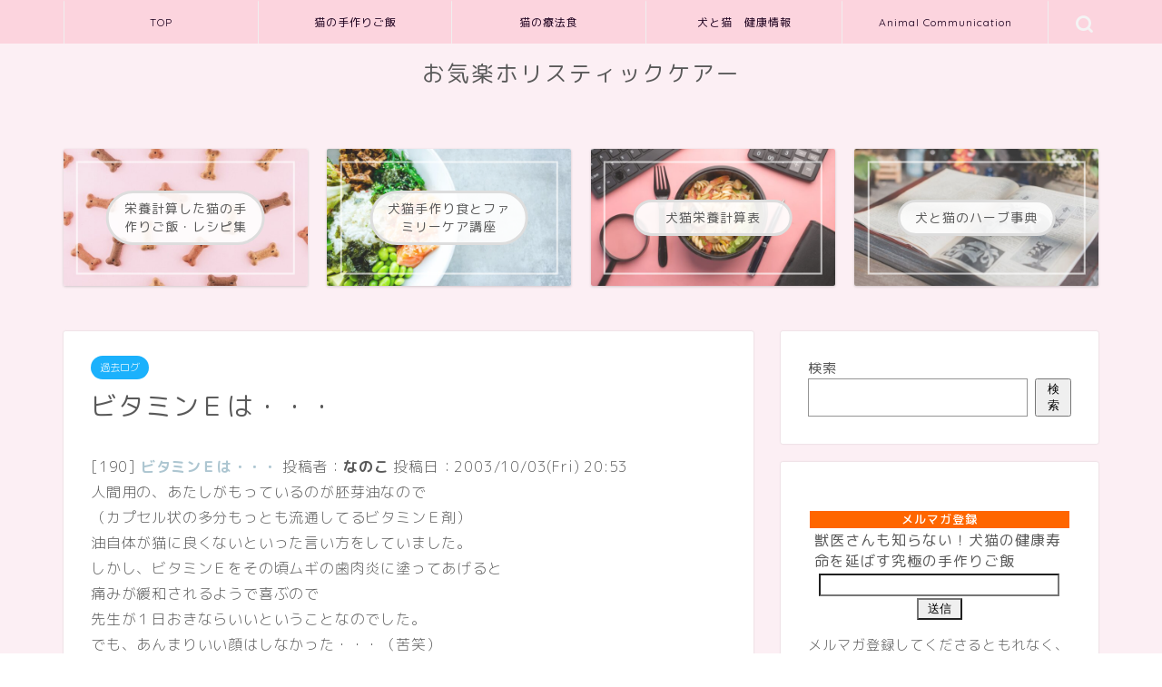

--- FILE ---
content_type: text/html; charset=UTF-8
request_url: https://nekogohan.net/past_log/21-150/
body_size: 18055
content:
<!DOCTYPE html>
<html lang="ja">
<head prefix="og: http://ogp.me/ns# fb: http://ogp.me/ns/fb# article: http://ogp.me/ns/article#">
<meta charset="utf-8">
<meta http-equiv="X-UA-Compatible" content="IE=edge">
<meta name="viewport" content="width=device-width, initial-scale=1">
<!-- ここからOGP -->
<meta property="og:type" content="blog">
<meta property="og:title" content="ビタミンＥは・・・｜日本で最初の猫手作りごはんHP・お気楽ホリステックケアー"> 
<meta property="og:url" content="https://nekogohan.net/past_log/21-150/"> 
<meta property="og:description" content="[190] ビタミンＥは・・・ 投稿者：なのこ 投稿日：2003/10/03(Fri) 20:53 人間用の、あたしがも"> 
<meta property="og:image" content="https://nekogohan.net/wp/wp-content/themes/jin/img/noimg320.png">
<meta property="og:site_name" content="日本で最初の猫手作りごはんHP・お気楽ホリステックケアー">
<meta property="fb:admins" content="">
<meta name="twitter:card" content="summary">
<!-- ここまでOGP --> 

<meta name="description" itemprop="description" content="[190] ビタミンＥは・・・ 投稿者：なのこ 投稿日：2003/10/03(Fri) 20:53 人間用の、あたしがも">
<link rel="canonical" href="https://nekogohan.net/past_log/21-150/">
<meta name='robots' content='index, follow, max-image-preview:large, max-snippet:-1, max-video-preview:-1'/>
<!-- Jetpack Site Verification Tags -->
<meta name="google-site-verification" content="rm31jAUCdPrQ71Qs0KUh3eAaxa1RFffLKLmk8_OJlBQ"/>
<meta name="msvalidate.01" content="9267CF410F5C402E63472B5370B91213"/>

	<!-- This site is optimized with the Yoast SEO plugin v21.8.1 - https://yoast.com/wordpress/plugins/seo/ -->
	<title>ビタミンＥは・・・ - 日本で最初の猫手作りごはんHP・お気楽ホリステックケアー</title>
	<link rel="canonical" href="https://nekogohan.net/past_log/21-150/"/>
	<meta property="og:locale" content="ja_JP"/>
	<meta property="og:type" content="article"/>
	<meta property="og:title" content="ビタミンＥは・・・ - 日本で最初の猫手作りごはんHP・お気楽ホリステックケアー"/>
	<meta property="og:description" content="[190] ビタミンＥは・・・ 投稿者：なのこ 投稿日：2003/10/03(Fri) 20:53 人間用の、あたしがもっているのが胚芽油なので （カプセル状の多分もっとも流通してるビタミンＥ剤） 油自体が猫に良くないと"/>
	<meta property="og:url" content="https://nekogohan.net/past_log/21-150/"/>
	<meta property="og:site_name" content="日本で最初の猫手作りごはんHP・お気楽ホリステックケアー"/>
	<meta property="article:publisher" content="https://www.facebook.com/NekoPikaia"/>
	<meta property="article:author" content="https://www.facebook.com/NekoPikaia"/>
	<meta property="article:published_time" content="2016-03-17T05:17:14+00:00"/>
	<meta property="article:modified_time" content="2017-03-04T05:23:19+00:00"/>
	<meta property="og:image" content="https://nekogohan.net/wp/wp-content/uploads/2016/02/1.jpg"/>
	<meta property="og:image:width" content="590"/>
	<meta property="og:image:height" content="250"/>
	<meta property="og:image:type" content="image/jpeg"/>
	<meta name="author" content="nekopikaia"/>
	<meta name="twitter:card" content="summary_large_image"/>
	<meta name="twitter:creator" content="@katuosuki_neko"/>
	<meta name="twitter:site" content="@katuosuki_neko"/>
	<script type="application/ld+json" class="yoast-schema-graph">{"@context":"https://schema.org","@graph":[{"@type":"Article","@id":"https://nekogohan.net/past_log/21-150/#article","isPartOf":{"@id":"https://nekogohan.net/past_log/21-150/"},"author":{"name":"nekopikaia","@id":"https://nekogohan.net/#/schema/person/c589a8744de5f2bf03f7704c806a3e58"},"headline":"ビタミンＥは・・・","datePublished":"2016-03-17T05:17:14+00:00","dateModified":"2017-03-04T05:23:19+00:00","mainEntityOfPage":{"@id":"https://nekogohan.net/past_log/21-150/"},"wordCount":2,"publisher":{"@id":"https://nekogohan.net/#/schema/person/c589a8744de5f2bf03f7704c806a3e58"},"articleSection":["過去ログ"],"inLanguage":"ja"},{"@type":"WebPage","@id":"https://nekogohan.net/past_log/21-150/","url":"https://nekogohan.net/past_log/21-150/","name":"ビタミンＥは・・・ - 日本で最初の猫手作りごはんHP・お気楽ホリステックケアー","isPartOf":{"@id":"https://nekogohan.net/#website"},"datePublished":"2016-03-17T05:17:14+00:00","dateModified":"2017-03-04T05:23:19+00:00","breadcrumb":{"@id":"https://nekogohan.net/past_log/21-150/#breadcrumb"},"inLanguage":"ja","potentialAction":[{"@type":"ReadAction","target":["https://nekogohan.net/past_log/21-150/"]}]},{"@type":"BreadcrumbList","@id":"https://nekogohan.net/past_log/21-150/#breadcrumb","itemListElement":[{"@type":"ListItem","position":1,"name":"ホーム","item":"https://nekogohan.net/"},{"@type":"ListItem","position":2,"name":"ビタミンＥは・・・"}]},{"@type":"WebSite","@id":"https://nekogohan.net/#website","url":"https://nekogohan.net/","name":"日本で最初の猫手作りごはんHP・お気楽ホリステックケアー","description":"","publisher":{"@id":"https://nekogohan.net/#/schema/person/c589a8744de5f2bf03f7704c806a3e58"},"potentialAction":[{"@type":"SearchAction","target":{"@type":"EntryPoint","urlTemplate":"https://nekogohan.net/?s={search_term_string}"},"query-input":"required name=search_term_string"}],"inLanguage":"ja"},{"@type":["Person","Organization"],"@id":"https://nekogohan.net/#/schema/person/c589a8744de5f2bf03f7704c806a3e58","name":"nekopikaia","logo":{"@id":"https://nekogohan.net/#/schema/person/image/"},"description":"日本で最初の猫手作りご飯HP作成した猫ご飯研究家で、チャネラーもしています。過去から知恵を！未来から成功を！これらを融合して現代を幸せ生きるチャネリング・動物と会話するアニマルコミュニケーション・アカシックレコードを教えています。また、犬猫の飼い主にどんな病気にも対応する手作りご飯を教えています。","sameAs":["https://nekogohan.net/","https://www.facebook.com/NekoPikaia","https://twitter.com/katuosuki_neko"],"url":"https://nekogohan.net/author/nekogohan/"}]}</script>
	<!-- / Yoast SEO plugin. -->


<link rel='dns-prefetch' href='//ajax.googleapis.com'/>
<link rel='dns-prefetch' href='//cdnjs.cloudflare.com'/>
<link rel='dns-prefetch' href='//use.fontawesome.com'/>
<link rel='dns-prefetch' href='//stats.wp.com'/>
<link rel="alternate" type="application/rss+xml" title="日本で最初の猫手作りごはんHP・お気楽ホリステックケアー &raquo; フィード" href="https://nekogohan.net/feed/"/>
<link rel="alternate" type="application/rss+xml" title="日本で最初の猫手作りごはんHP・お気楽ホリステックケアー &raquo; コメントフィード" href="https://nekogohan.net/comments/feed/"/>

<!-- SEO SIMPLE PACK 3.2.0 -->
<title>ビタミンＥは・・・ | 日本で最初の猫手作りごはんHP・お気楽ホリステックケアー</title>
<meta name="description" content="[190] ビタミンＥは・・・ 投稿者：なのこ 投稿日：2003/10/03(Fri) 20:53 人間用の、あたしがもっているのが胚芽油なので （カプセル状の多分もっとも流通してるビタミンＥ剤） 油自体が猫に良くないといった言い方をしてい">
<link rel="canonical" href="https://nekogohan.net/past_log/21-150/">
<meta property="og:locale" content="ja_JP">
<meta property="og:type" content="article">
<meta property="og:title" content="ビタミンＥは・・・ | 日本で最初の猫手作りごはんHP・お気楽ホリステックケアー">
<meta property="og:description" content="[190] ビタミンＥは・・・ 投稿者：なのこ 投稿日：2003/10/03(Fri) 20:53 人間用の、あたしがもっているのが胚芽油なので （カプセル状の多分もっとも流通してるビタミンＥ剤） 油自体が猫に良くないといった言い方をしてい">
<meta property="og:url" content="https://nekogohan.net/past_log/21-150/">
<meta property="og:site_name" content="日本で最初の猫手作りごはんHP・お気楽ホリステックケアー">
<meta name="twitter:card" content="summary_large_image">
<!-- Google Analytics (gtag.js) -->
<script async src="https://www.googletagmanager.com/gtag/js?id=G-V0YZS6HVWE"></script>
<script>window.dataLayer=window.dataLayer||[];function gtag(){dataLayer.push(arguments);}gtag("js",new Date());gtag("config","G-V0YZS6HVWE");</script>
	<!-- / SEO SIMPLE PACK -->

		<!-- This site uses the Google Analytics by MonsterInsights plugin v8.18 - Using Analytics tracking - https://www.monsterinsights.com/ -->
		<!-- Note: MonsterInsights is not currently configured on this site. The site owner needs to authenticate with Google Analytics in the MonsterInsights settings panel. -->
					<!-- No tracking code set -->
				<!-- / Google Analytics by MonsterInsights -->
		<script type="text/javascript">window._wpemojiSettings={"baseUrl":"https:\/\/s.w.org\/images\/core\/emoji\/14.0.0\/72x72\/","ext":".png","svgUrl":"https:\/\/s.w.org\/images\/core\/emoji\/14.0.0\/svg\/","svgExt":".svg","source":{"concatemoji":"https:\/\/nekogohan.net\/wp\/wp-includes\/js\/wp-emoji-release.min.js?ver=6.2.8"}};!function(e,a,t){var n,r,o,i=a.createElement("canvas"),p=i.getContext&&i.getContext("2d");function s(e,t){p.clearRect(0,0,i.width,i.height),p.fillText(e,0,0);e=i.toDataURL();return p.clearRect(0,0,i.width,i.height),p.fillText(t,0,0),e===i.toDataURL()}function c(e){var t=a.createElement("script");t.src=e,t.defer=t.type="text/javascript",a.getElementsByTagName("head")[0].appendChild(t)}for(o=Array("flag","emoji"),t.supports={everything:!0,everythingExceptFlag:!0},r=0;r<o.length;r++)t.supports[o[r]]=function(e){if(p&&p.fillText)switch(p.textBaseline="top",p.font="600 32px Arial",e){case"flag":return s("\ud83c\udff3\ufe0f\u200d\u26a7\ufe0f","\ud83c\udff3\ufe0f\u200b\u26a7\ufe0f")?!1:!s("\ud83c\uddfa\ud83c\uddf3","\ud83c\uddfa\u200b\ud83c\uddf3")&&!s("\ud83c\udff4\udb40\udc67\udb40\udc62\udb40\udc65\udb40\udc6e\udb40\udc67\udb40\udc7f","\ud83c\udff4\u200b\udb40\udc67\u200b\udb40\udc62\u200b\udb40\udc65\u200b\udb40\udc6e\u200b\udb40\udc67\u200b\udb40\udc7f");case"emoji":return!s("\ud83e\udef1\ud83c\udffb\u200d\ud83e\udef2\ud83c\udfff","\ud83e\udef1\ud83c\udffb\u200b\ud83e\udef2\ud83c\udfff")}return!1}(o[r]),t.supports.everything=t.supports.everything&&t.supports[o[r]],"flag"!==o[r]&&(t.supports.everythingExceptFlag=t.supports.everythingExceptFlag&&t.supports[o[r]]);t.supports.everythingExceptFlag=t.supports.everythingExceptFlag&&!t.supports.flag,t.DOMReady=!1,t.readyCallback=function(){t.DOMReady=!0},t.supports.everything||(n=function(){t.readyCallback()},a.addEventListener?(a.addEventListener("DOMContentLoaded",n,!1),e.addEventListener("load",n,!1)):(e.attachEvent("onload",n),a.attachEvent("onreadystatechange",function(){"complete"===a.readyState&&t.readyCallback()})),(e=t.source||{}).concatemoji?c(e.concatemoji):e.wpemoji&&e.twemoji&&(c(e.twemoji),c(e.wpemoji)))}(window,document,window._wpemojiSettings);</script>
<style type="text/css">
img.wp-smiley,
img.emoji {
	display: inline !important;
	border: none !important;
	box-shadow: none !important;
	height: 1em !important;
	width: 1em !important;
	margin: 0 0.07em !important;
	vertical-align: -0.1em !important;
	background: none !important;
	padding: 0 !important;
}
</style>
	<link rel='stylesheet' id='wp-block-library-css' href='https://nekogohan.net/wp/wp-includes/css/dist/block-library/style.min.css?ver=6.2.8' type='text/css' media='all'/>
<style id='wp-block-library-inline-css' type='text/css'>
.has-text-align-justify{text-align:justify;}
</style>
<link rel='stylesheet' id='mediaelement-css' href='https://nekogohan.net/wp/wp-includes/js/mediaelement/mediaelementplayer-legacy.min.css?ver=4.2.17' type='text/css' media='all'/>
<link rel='stylesheet' id='wp-mediaelement-css' href='https://nekogohan.net/wp/wp-includes/js/mediaelement/wp-mediaelement.min.css?ver=6.2.8' type='text/css' media='all'/>
<link rel='stylesheet' id='classic-theme-styles-css' href='https://nekogohan.net/wp/wp-includes/css/classic-themes.min.css?ver=6.2.8' type='text/css' media='all'/>
<style id='global-styles-inline-css' type='text/css'>
body{--wp--preset--color--black: #000000;--wp--preset--color--cyan-bluish-gray: #abb8c3;--wp--preset--color--white: #ffffff;--wp--preset--color--pale-pink: #f78da7;--wp--preset--color--vivid-red: #cf2e2e;--wp--preset--color--luminous-vivid-orange: #ff6900;--wp--preset--color--luminous-vivid-amber: #fcb900;--wp--preset--color--light-green-cyan: #7bdcb5;--wp--preset--color--vivid-green-cyan: #00d084;--wp--preset--color--pale-cyan-blue: #8ed1fc;--wp--preset--color--vivid-cyan-blue: #0693e3;--wp--preset--color--vivid-purple: #9b51e0;--wp--preset--gradient--vivid-cyan-blue-to-vivid-purple: linear-gradient(135deg,rgba(6,147,227,1) 0%,rgb(155,81,224) 100%);--wp--preset--gradient--light-green-cyan-to-vivid-green-cyan: linear-gradient(135deg,rgb(122,220,180) 0%,rgb(0,208,130) 100%);--wp--preset--gradient--luminous-vivid-amber-to-luminous-vivid-orange: linear-gradient(135deg,rgba(252,185,0,1) 0%,rgba(255,105,0,1) 100%);--wp--preset--gradient--luminous-vivid-orange-to-vivid-red: linear-gradient(135deg,rgba(255,105,0,1) 0%,rgb(207,46,46) 100%);--wp--preset--gradient--very-light-gray-to-cyan-bluish-gray: linear-gradient(135deg,rgb(238,238,238) 0%,rgb(169,184,195) 100%);--wp--preset--gradient--cool-to-warm-spectrum: linear-gradient(135deg,rgb(74,234,220) 0%,rgb(151,120,209) 20%,rgb(207,42,186) 40%,rgb(238,44,130) 60%,rgb(251,105,98) 80%,rgb(254,248,76) 100%);--wp--preset--gradient--blush-light-purple: linear-gradient(135deg,rgb(255,206,236) 0%,rgb(152,150,240) 100%);--wp--preset--gradient--blush-bordeaux: linear-gradient(135deg,rgb(254,205,165) 0%,rgb(254,45,45) 50%,rgb(107,0,62) 100%);--wp--preset--gradient--luminous-dusk: linear-gradient(135deg,rgb(255,203,112) 0%,rgb(199,81,192) 50%,rgb(65,88,208) 100%);--wp--preset--gradient--pale-ocean: linear-gradient(135deg,rgb(255,245,203) 0%,rgb(182,227,212) 50%,rgb(51,167,181) 100%);--wp--preset--gradient--electric-grass: linear-gradient(135deg,rgb(202,248,128) 0%,rgb(113,206,126) 100%);--wp--preset--gradient--midnight: linear-gradient(135deg,rgb(2,3,129) 0%,rgb(40,116,252) 100%);--wp--preset--duotone--dark-grayscale: url('#wp-duotone-dark-grayscale');--wp--preset--duotone--grayscale: url('#wp-duotone-grayscale');--wp--preset--duotone--purple-yellow: url('#wp-duotone-purple-yellow');--wp--preset--duotone--blue-red: url('#wp-duotone-blue-red');--wp--preset--duotone--midnight: url('#wp-duotone-midnight');--wp--preset--duotone--magenta-yellow: url('#wp-duotone-magenta-yellow');--wp--preset--duotone--purple-green: url('#wp-duotone-purple-green');--wp--preset--duotone--blue-orange: url('#wp-duotone-blue-orange');--wp--preset--font-size--small: 13px;--wp--preset--font-size--medium: 20px;--wp--preset--font-size--large: 36px;--wp--preset--font-size--x-large: 42px;--wp--preset--spacing--20: 0.44rem;--wp--preset--spacing--30: 0.67rem;--wp--preset--spacing--40: 1rem;--wp--preset--spacing--50: 1.5rem;--wp--preset--spacing--60: 2.25rem;--wp--preset--spacing--70: 3.38rem;--wp--preset--spacing--80: 5.06rem;--wp--preset--shadow--natural: 6px 6px 9px rgba(0, 0, 0, 0.2);--wp--preset--shadow--deep: 12px 12px 50px rgba(0, 0, 0, 0.4);--wp--preset--shadow--sharp: 6px 6px 0px rgba(0, 0, 0, 0.2);--wp--preset--shadow--outlined: 6px 6px 0px -3px rgba(255, 255, 255, 1), 6px 6px rgba(0, 0, 0, 1);--wp--preset--shadow--crisp: 6px 6px 0px rgba(0, 0, 0, 1);}:where(.is-layout-flex){gap: 0.5em;}body .is-layout-flow > .alignleft{float: left;margin-inline-start: 0;margin-inline-end: 2em;}body .is-layout-flow > .alignright{float: right;margin-inline-start: 2em;margin-inline-end: 0;}body .is-layout-flow > .aligncenter{margin-left: auto !important;margin-right: auto !important;}body .is-layout-constrained > .alignleft{float: left;margin-inline-start: 0;margin-inline-end: 2em;}body .is-layout-constrained > .alignright{float: right;margin-inline-start: 2em;margin-inline-end: 0;}body .is-layout-constrained > .aligncenter{margin-left: auto !important;margin-right: auto !important;}body .is-layout-constrained > :where(:not(.alignleft):not(.alignright):not(.alignfull)){max-width: var(--wp--style--global--content-size);margin-left: auto !important;margin-right: auto !important;}body .is-layout-constrained > .alignwide{max-width: var(--wp--style--global--wide-size);}body .is-layout-flex{display: flex;}body .is-layout-flex{flex-wrap: wrap;align-items: center;}body .is-layout-flex > *{margin: 0;}:where(.wp-block-columns.is-layout-flex){gap: 2em;}.has-black-color{color: var(--wp--preset--color--black) !important;}.has-cyan-bluish-gray-color{color: var(--wp--preset--color--cyan-bluish-gray) !important;}.has-white-color{color: var(--wp--preset--color--white) !important;}.has-pale-pink-color{color: var(--wp--preset--color--pale-pink) !important;}.has-vivid-red-color{color: var(--wp--preset--color--vivid-red) !important;}.has-luminous-vivid-orange-color{color: var(--wp--preset--color--luminous-vivid-orange) !important;}.has-luminous-vivid-amber-color{color: var(--wp--preset--color--luminous-vivid-amber) !important;}.has-light-green-cyan-color{color: var(--wp--preset--color--light-green-cyan) !important;}.has-vivid-green-cyan-color{color: var(--wp--preset--color--vivid-green-cyan) !important;}.has-pale-cyan-blue-color{color: var(--wp--preset--color--pale-cyan-blue) !important;}.has-vivid-cyan-blue-color{color: var(--wp--preset--color--vivid-cyan-blue) !important;}.has-vivid-purple-color{color: var(--wp--preset--color--vivid-purple) !important;}.has-black-background-color{background-color: var(--wp--preset--color--black) !important;}.has-cyan-bluish-gray-background-color{background-color: var(--wp--preset--color--cyan-bluish-gray) !important;}.has-white-background-color{background-color: var(--wp--preset--color--white) !important;}.has-pale-pink-background-color{background-color: var(--wp--preset--color--pale-pink) !important;}.has-vivid-red-background-color{background-color: var(--wp--preset--color--vivid-red) !important;}.has-luminous-vivid-orange-background-color{background-color: var(--wp--preset--color--luminous-vivid-orange) !important;}.has-luminous-vivid-amber-background-color{background-color: var(--wp--preset--color--luminous-vivid-amber) !important;}.has-light-green-cyan-background-color{background-color: var(--wp--preset--color--light-green-cyan) !important;}.has-vivid-green-cyan-background-color{background-color: var(--wp--preset--color--vivid-green-cyan) !important;}.has-pale-cyan-blue-background-color{background-color: var(--wp--preset--color--pale-cyan-blue) !important;}.has-vivid-cyan-blue-background-color{background-color: var(--wp--preset--color--vivid-cyan-blue) !important;}.has-vivid-purple-background-color{background-color: var(--wp--preset--color--vivid-purple) !important;}.has-black-border-color{border-color: var(--wp--preset--color--black) !important;}.has-cyan-bluish-gray-border-color{border-color: var(--wp--preset--color--cyan-bluish-gray) !important;}.has-white-border-color{border-color: var(--wp--preset--color--white) !important;}.has-pale-pink-border-color{border-color: var(--wp--preset--color--pale-pink) !important;}.has-vivid-red-border-color{border-color: var(--wp--preset--color--vivid-red) !important;}.has-luminous-vivid-orange-border-color{border-color: var(--wp--preset--color--luminous-vivid-orange) !important;}.has-luminous-vivid-amber-border-color{border-color: var(--wp--preset--color--luminous-vivid-amber) !important;}.has-light-green-cyan-border-color{border-color: var(--wp--preset--color--light-green-cyan) !important;}.has-vivid-green-cyan-border-color{border-color: var(--wp--preset--color--vivid-green-cyan) !important;}.has-pale-cyan-blue-border-color{border-color: var(--wp--preset--color--pale-cyan-blue) !important;}.has-vivid-cyan-blue-border-color{border-color: var(--wp--preset--color--vivid-cyan-blue) !important;}.has-vivid-purple-border-color{border-color: var(--wp--preset--color--vivid-purple) !important;}.has-vivid-cyan-blue-to-vivid-purple-gradient-background{background: var(--wp--preset--gradient--vivid-cyan-blue-to-vivid-purple) !important;}.has-light-green-cyan-to-vivid-green-cyan-gradient-background{background: var(--wp--preset--gradient--light-green-cyan-to-vivid-green-cyan) !important;}.has-luminous-vivid-amber-to-luminous-vivid-orange-gradient-background{background: var(--wp--preset--gradient--luminous-vivid-amber-to-luminous-vivid-orange) !important;}.has-luminous-vivid-orange-to-vivid-red-gradient-background{background: var(--wp--preset--gradient--luminous-vivid-orange-to-vivid-red) !important;}.has-very-light-gray-to-cyan-bluish-gray-gradient-background{background: var(--wp--preset--gradient--very-light-gray-to-cyan-bluish-gray) !important;}.has-cool-to-warm-spectrum-gradient-background{background: var(--wp--preset--gradient--cool-to-warm-spectrum) !important;}.has-blush-light-purple-gradient-background{background: var(--wp--preset--gradient--blush-light-purple) !important;}.has-blush-bordeaux-gradient-background{background: var(--wp--preset--gradient--blush-bordeaux) !important;}.has-luminous-dusk-gradient-background{background: var(--wp--preset--gradient--luminous-dusk) !important;}.has-pale-ocean-gradient-background{background: var(--wp--preset--gradient--pale-ocean) !important;}.has-electric-grass-gradient-background{background: var(--wp--preset--gradient--electric-grass) !important;}.has-midnight-gradient-background{background: var(--wp--preset--gradient--midnight) !important;}.has-small-font-size{font-size: var(--wp--preset--font-size--small) !important;}.has-medium-font-size{font-size: var(--wp--preset--font-size--medium) !important;}.has-large-font-size{font-size: var(--wp--preset--font-size--large) !important;}.has-x-large-font-size{font-size: var(--wp--preset--font-size--x-large) !important;}
.wp-block-navigation a:where(:not(.wp-element-button)){color: inherit;}
:where(.wp-block-columns.is-layout-flex){gap: 2em;}
.wp-block-pullquote{font-size: 1.5em;line-height: 1.6;}
</style>
<link rel='stylesheet' id='toc-screen-css' href='https://nekogohan.net/wp/wp-content/plugins/table-of-contents-plus/screen.min.css?ver=2302' type='text/css' media='all'/>
<link rel='stylesheet' id='wp-pagenavi-css' href='https://nekogohan.net/wp/wp-content/plugins/wp-pagenavi/pagenavi-css.css?ver=2.70' type='text/css' media='all'/>
<link rel='stylesheet' id='parent-style-css' href='https://nekogohan.net/wp/wp-content/themes/jin/style.css?ver=6.2.8' type='text/css' media='all'/>
<link rel='stylesheet' id='theme-style-css' href='https://nekogohan.net/wp/wp-content/themes/jin-child/style.css?ver=6.2.8' type='text/css' media='all'/>
<link rel='stylesheet' id='fontawesome-style-css' href='https://use.fontawesome.com/releases/v5.6.3/css/all.css?ver=6.2.8' type='text/css' media='all'/>
<link rel='stylesheet' id='swiper-style-css' href='https://cdnjs.cloudflare.com/ajax/libs/Swiper/4.0.7/css/swiper.min.css?ver=6.2.8' type='text/css' media='all'/>
<link rel='stylesheet' id='video-js-css' href='https://nekogohan.net/wp/wp-content/plugins/video-embed-thumbnail-generator/video-js/v5/video-js.min.css?ver=5.20.5' type='text/css' media='all'/>
<link rel='stylesheet' id='video-js-kg-skin-css' href='https://nekogohan.net/wp/wp-content/plugins/video-embed-thumbnail-generator/video-js/v5/kg-video-js-skin.css?ver=4.8.11' type='text/css' media='all'/>
<link rel='stylesheet' id='kgvid_video_styles-css' href='https://nekogohan.net/wp/wp-content/plugins/video-embed-thumbnail-generator/src/public/css/videopack-styles.css?ver=4.8.11' type='text/css' media='all'/>
<link rel='stylesheet' id='jetpack_css-css' href='https://nekogohan.net/wp/wp-content/plugins/jetpack/css/jetpack.css?ver=12.8.2' type='text/css' media='all'/>
<link rel="https://api.w.org/" href="https://nekogohan.net/wp-json/"/><link rel="alternate" type="application/json" href="https://nekogohan.net/wp-json/wp/v2/posts/980"/><link rel='shortlink' href='https://nekogohan.net/?p=980'/>
<link rel="alternate" type="application/json+oembed" href="https://nekogohan.net/wp-json/oembed/1.0/embed?url=https%3A%2F%2Fnekogohan.net%2Fpast_log%2F21-150%2F"/>
<link rel="alternate" type="text/xml+oembed" href="https://nekogohan.net/wp-json/oembed/1.0/embed?url=https%3A%2F%2Fnekogohan.net%2Fpast_log%2F21-150%2F&#038;format=xml"/>
<script type="text/javascript">var message="文章のコピー・リライトでアフィリエイトやめてください";function clickIE4(){if(event.button==2){alert(message);return false;}}function clickNS4(e){if(document.layers||document.getElementById&&!document.all){if(e.which==2||e.which==3){alert(message);return false;}}}if(document.layers){document.captureEvents(Event.MOUSEDOWN);document.onmousedown=clickNS4;}else if(document.all&&!document.getElementById){document.onmousedown=clickIE4;}document.oncontextmenu=new Function("alert(message);return false")</script>

<script type="text/javascript">function disableSelection(target){if(typeof target.onselectstart!="undefined")target.onselectstart=function(){return false}
else if(typeof target.style.MozUserSelect!="undefined")target.style.MozUserSelect="none"
else
target.onmousedown=function(){return false}
target.style.cursor="default"}</script>
	<style>img#wpstats{display:none}</style>
			<style type="text/css">
		#wrapper{
							background-color: #fceff4;
				background-image: url();
					}
		.related-entry-headline-text span:before,
		#comment-title span:before,
		#reply-title span:before{
			background-color: #fc85b9;
			border-color: #fc85b9!important;
		}
		
		#breadcrumb:after,
		#page-top a{	
			background-color: #686a75;
		}
				footer{
			background-color: #686a75;
		}
		.footer-inner a,
		#copyright,
		#copyright-center{
			border-color: #fff!important;
			color: #fff!important;
		}
		#footer-widget-area
		{
			border-color: #fff!important;
		}
				.page-top-footer a{
			color: #686a75!important;
		}
				#breadcrumb ul li,
		#breadcrumb ul li a{
			color: #686a75!important;
		}
		
		body,
		a,
		a:link,
		a:visited,
		.my-profile,
		.widgettitle,
		.tabBtn-mag label{
			color: #595959;
		}
		a:hover{
			color: #fc539c;
		}
						.widget_nav_menu ul > li > a:before,
		.widget_categories ul > li > a:before,
		.widget_pages ul > li > a:before,
		.widget_recent_entries ul > li > a:before,
		.widget_archive ul > li > a:before,
		.widget_archive form:after,
		.widget_categories form:after,
		.widget_nav_menu ul > li > ul.sub-menu > li > a:before,
		.widget_categories ul > li > .children > li > a:before,
		.widget_pages ul > li > .children > li > a:before,
		.widget_nav_menu ul > li > ul.sub-menu > li > ul.sub-menu li > a:before,
		.widget_categories ul > li > .children > li > .children li > a:before,
		.widget_pages ul > li > .children > li > .children li > a:before{
			color: #fc85b9;
		}
		.widget_nav_menu ul .sub-menu .sub-menu li a:before{
			background-color: #595959!important;
		}
		footer .footer-widget,
		footer .footer-widget a,
		footer .footer-widget ul li,
		.footer-widget.widget_nav_menu ul > li > a:before,
		.footer-widget.widget_categories ul > li > a:before,
		.footer-widget.widget_recent_entries ul > li > a:before,
		.footer-widget.widget_pages ul > li > a:before,
		.footer-widget.widget_archive ul > li > a:before,
		footer .widget_tag_cloud .tagcloud a:before{
			color: #fff!important;
			border-color: #fff!important;
		}
		footer .footer-widget .widgettitle{
			color: #fff!important;
			border-color: #1bb1fc!important;
		}
		footer .widget_nav_menu ul .children .children li a:before,
		footer .widget_categories ul .children .children li a:before,
		footer .widget_nav_menu ul .sub-menu .sub-menu li a:before{
			background-color: #fff!important;
		}
		#drawernav a:hover,
		.post-list-title,
		#prev-next p,
		#toc_container .toc_list li a{
			color: #595959!important;
		}
		
		#header-box{
			background-color: #fceff4;
		}
						@media (min-width: 768px) {
		#header-box .header-box10-bg:before,
		#header-box .header-box11-bg:before{
			border-radius: 2px;
		}
		}
										@media (min-width: 768px) {
			.top-image-meta{
				margin-top: calc(0px - 30px);
			}
		}
		@media (min-width: 1200px) {
			.top-image-meta{
				margin-top: calc(0px);
			}
		}
				.pickup-contents:before{
			background-color: #fceff4!important;
		}
		
		.main-image-text{
			color: #555;
		}
		.main-image-text-sub{
			color: #555;
		}
		
				@media (min-width: 481px) {
			#site-info{
				padding-top: 15px!important;
				padding-bottom: 15px!important;
			}
		}
		
		#site-info span a{
			color: #595959!important;
		}
		
				#headmenu .headsns .line a svg{
			fill: #f4f4f4!important;
		}
		#headmenu .headsns a,
		#headmenu{
			color: #f4f4f4!important;
			border-color:#f4f4f4!important;
		}
						.profile-follow .line-sns a svg{
			fill: #fc85b9!important;
		}
		.profile-follow .line-sns a:hover svg{
			fill: #1bb1fc!important;
		}
		.profile-follow a{
			color: #fc85b9!important;
			border-color:#fc85b9!important;
		}
		.profile-follow a:hover,
		#headmenu .headsns a:hover{
			color:#1bb1fc!important;
			border-color:#1bb1fc!important;
		}
				.search-box:hover{
			color:#1bb1fc!important;
			border-color:#1bb1fc!important;
		}
				#header #headmenu .headsns .line a:hover svg{
			fill:#1bb1fc!important;
		}
		.cps-icon-bar,
		#navtoggle:checked + .sp-menu-open .cps-icon-bar{
			background-color: #595959;
		}
		#nav-container{
			background-color: #fcd4de;
		}
		.menu-box .menu-item svg{
			fill:#1d001e;
		}
		#drawernav ul.menu-box > li > a,
		#drawernav2 ul.menu-box > li > a,
		#drawernav3 ul.menu-box > li > a,
		#drawernav4 ul.menu-box > li > a,
		#drawernav5 ul.menu-box > li > a,
		#drawernav ul.menu-box > li.menu-item-has-children:after,
		#drawernav2 ul.menu-box > li.menu-item-has-children:after,
		#drawernav3 ul.menu-box > li.menu-item-has-children:after,
		#drawernav4 ul.menu-box > li.menu-item-has-children:after,
		#drawernav5 ul.menu-box > li.menu-item-has-children:after{
			color: #1d001e!important;
		}
		#drawernav ul.menu-box li a,
		#drawernav2 ul.menu-box li a,
		#drawernav3 ul.menu-box li a,
		#drawernav4 ul.menu-box li a,
		#drawernav5 ul.menu-box li a{
			font-size: 12px!important;
		}
		#drawernav3 ul.menu-box > li{
			color: #595959!important;
		}
		#drawernav4 .menu-box > .menu-item > a:after,
		#drawernav3 .menu-box > .menu-item > a:after,
		#drawernav .menu-box > .menu-item > a:after{
			background-color: #1d001e!important;
		}
		#drawernav2 .menu-box > .menu-item:hover,
		#drawernav5 .menu-box > .menu-item:hover{
			border-top-color: #fc85b9!important;
		}
				.cps-info-bar a{
			background-color: #ffcd44!important;
		}
				@media (min-width: 768px) {
			.post-list-mag .post-list-item:not(:nth-child(2n)){
				margin-right: 2.6%;
			}
		}
				@media (min-width: 768px) {
			#tab-1:checked ~ .tabBtn-mag li [for="tab-1"]:after,
			#tab-2:checked ~ .tabBtn-mag li [for="tab-2"]:after,
			#tab-3:checked ~ .tabBtn-mag li [for="tab-3"]:after,
			#tab-4:checked ~ .tabBtn-mag li [for="tab-4"]:after{
				border-top-color: #fc85b9!important;
			}
			.tabBtn-mag label{
				border-bottom-color: #fc85b9!important;
			}
		}
		#tab-1:checked ~ .tabBtn-mag li [for="tab-1"],
		#tab-2:checked ~ .tabBtn-mag li [for="tab-2"],
		#tab-3:checked ~ .tabBtn-mag li [for="tab-3"],
		#tab-4:checked ~ .tabBtn-mag li [for="tab-4"],
		#prev-next a.next:after,
		#prev-next a.prev:after,
		.more-cat-button a:hover span:before{
			background-color: #fc85b9!important;
		}
		

		.swiper-slide .post-list-cat,
		.post-list-mag .post-list-cat,
		.post-list-mag3col .post-list-cat,
		.post-list-mag-sp1col .post-list-cat,
		.swiper-pagination-bullet-active,
		.pickup-cat,
		.post-list .post-list-cat,
		#breadcrumb .bcHome a:hover span:before,
		.popular-item:nth-child(1) .pop-num,
		.popular-item:nth-child(2) .pop-num,
		.popular-item:nth-child(3) .pop-num{
			background-color: #1bb1fc!important;
		}
		.sidebar-btn a,
		.profile-sns-menu{
			background-color: #1bb1fc!important;
		}
		.sp-sns-menu a,
		.pickup-contents-box a:hover .pickup-title{
			border-color: #fc85b9!important;
			color: #fc85b9!important;
		}
				.pro-line svg{
			fill: #fc85b9!important;
		}
		.cps-post-cat a,
		.meta-cat,
		.popular-cat{
			background-color: #1bb1fc!important;
			border-color: #1bb1fc!important;
		}
		.tagicon,
		.tag-box a,
		#toc_container .toc_list > li,
		#toc_container .toc_title{
			color: #fc85b9!important;
		}
		.widget_tag_cloud a::before{
			color: #595959!important;
		}
		.tag-box a,
		#toc_container:before{
			border-color: #fc85b9!important;
		}
		.cps-post-cat a:hover{
			color: #fc539c!important;
		}
		.pagination li:not([class*="current"]) a:hover,
		.widget_tag_cloud a:hover{
			background-color: #fc85b9!important;
		}
		.pagination li:not([class*="current"]) a:hover{
			opacity: 0.5!important;
		}
		.pagination li.current a{
			background-color: #fc85b9!important;
			border-color: #fc85b9!important;
		}
		.nextpage a:hover span {
			color: #fc85b9!important;
			border-color: #fc85b9!important;
		}
		.cta-content:before{
			background-color: #6FBFCA!important;
		}
		.cta-text,
		.info-title{
			color: #fff!important;
		}
		#footer-widget-area.footer_style1 .widgettitle{
			border-color: #1bb1fc!important;
		}
		.sidebar_style1 .widgettitle,
		.sidebar_style5 .widgettitle{
			border-color: #fc85b9!important;
		}
		.sidebar_style2 .widgettitle,
		.sidebar_style4 .widgettitle,
		.sidebar_style6 .widgettitle,
		#home-bottom-widget .widgettitle,
		#home-top-widget .widgettitle,
		#post-bottom-widget .widgettitle,
		#post-top-widget .widgettitle{
			background-color: #fc85b9!important;
		}
		#home-bottom-widget .widget_search .search-box input[type="submit"],
		#home-top-widget .widget_search .search-box input[type="submit"],
		#post-bottom-widget .widget_search .search-box input[type="submit"],
		#post-top-widget .widget_search .search-box input[type="submit"]{
			background-color: #1bb1fc!important;
		}
		
		.tn-logo-size{
			font-size: 180%!important;
		}
		@media (min-width: 481px) {
		.tn-logo-size img{
			width: calc(180%*0.5)!important;
		}
		}
		@media (min-width: 768px) {
		.tn-logo-size img{
			width: calc(180%*2.2)!important;
		}
		}
		@media (min-width: 1200px) {
		.tn-logo-size img{
			width: 180%!important;
		}
		}
		.sp-logo-size{
			font-size: 60%!important;
		}
		.sp-logo-size img{
			width: 60%!important;
		}
				.cps-post-main ul > li:before,
		.cps-post-main ol > li:before{
			background-color: #1bb1fc!important;
		}
		.profile-card .profile-title{
			background-color: #fc85b9!important;
		}
		.profile-card{
			border-color: #fc85b9!important;
		}
		.cps-post-main a{
			color:#fc539c;
		}
		.cps-post-main .marker{
			background: -webkit-linear-gradient( transparent 60%, #ffcedb 0% ) ;
			background: linear-gradient( transparent 60%, #ffcedb 0% ) ;
		}
		.cps-post-main .marker2{
			background: -webkit-linear-gradient( transparent 60%, #a9eaf2 0% ) ;
			background: linear-gradient( transparent 60%, #a9eaf2 0% ) ;
		}
		.cps-post-main .jic-sc{
			color:#db20a9;
		}
		
		
		.simple-box1{
			border-color:#ef9b9b!important;
		}
		.simple-box2{
			border-color:#f2bf7d!important;
		}
		.simple-box3{
			border-color:#b5e28a!important;
		}
		.simple-box4{
			border-color:#7badd8!important;
		}
		.simple-box4:before{
			background-color: #7badd8;
		}
		.simple-box5{
			border-color:#e896c7!important;
		}
		.simple-box5:before{
			background-color: #e896c7;
		}
		.simple-box6{
			background-color:#fffdef!important;
		}
		.simple-box7{
			border-color:#def1f9!important;
		}
		.simple-box7:before{
			background-color:#def1f9!important;
		}
		.simple-box8{
			border-color:#96ddc1!important;
		}
		.simple-box8:before{
			background-color:#96ddc1!important;
		}
		.simple-box9:before{
			background-color:#e1c0e8!important;
		}
				.simple-box9:after{
			border-color:#e1c0e8 #e1c0e8 #fff #fff!important;
		}
				
		.kaisetsu-box1:before,
		.kaisetsu-box1-title{
			background-color:#ffb49e!important;
		}
		.kaisetsu-box2{
			border-color:#89c2f4!important;
		}
		.kaisetsu-box2-title{
			background-color:#89c2f4!important;
		}
		.kaisetsu-box4{
			border-color:#ea91a9!important;
		}
		.kaisetsu-box4-title{
			background-color:#ea91a9!important;
		}
		.kaisetsu-box5:before{
			background-color:#57b3ba!important;
		}
		.kaisetsu-box5-title{
			background-color:#57b3ba!important;
		}
		
		.concept-box1{
			border-color:#85db8f!important;
		}
		.concept-box1:after{
			background-color:#85db8f!important;
		}
		.concept-box1:before{
			content:"ポイント"!important;
			color:#85db8f!important;
		}
		.concept-box2{
			border-color:#f7cf6a!important;
		}
		.concept-box2:after{
			background-color:#f7cf6a!important;
		}
		.concept-box2:before{
			content:"注意点"!important;
			color:#f7cf6a!important;
		}
		.concept-box3{
			border-color:#86cee8!important;
		}
		.concept-box3:after{
			background-color:#86cee8!important;
		}
		.concept-box3:before{
			content:"良い例"!important;
			color:#86cee8!important;
		}
		.concept-box4{
			border-color:#ed8989!important;
		}
		.concept-box4:after{
			background-color:#ed8989!important;
		}
		.concept-box4:before{
			content:"悪い例"!important;
			color:#ed8989!important;
		}
		.concept-box5{
			border-color:#9e9e9e!important;
		}
		.concept-box5:after{
			background-color:#9e9e9e!important;
		}
		.concept-box5:before{
			content:"参考"!important;
			color:#9e9e9e!important;
		}
		.concept-box6{
			border-color:#8eaced!important;
		}
		.concept-box6:after{
			background-color:#8eaced!important;
		}
		.concept-box6:before{
			content:"メモ"!important;
			color:#8eaced!important;
		}
		
		.innerlink-box1,
		.blog-card{
			border-color:#73bc9b!important;
		}
		.innerlink-box1-title{
			background-color:#73bc9b!important;
			border-color:#73bc9b!important;
		}
		.innerlink-box1:before,
		.blog-card-hl-box{
			background-color:#73bc9b!important;
		}
				
		.jin-ac-box01-title::after{
			color: #fc85b9;
		}
		
		.color-button01 a,
		.color-button01 a:hover,
		.color-button01:before{
			background-color: #008db7!important;
		}
		.top-image-btn-color a,
		.top-image-btn-color a:hover,
		.top-image-btn-color:before{
			background-color: #ffcd44!important;
		}
		.color-button02 a,
		.color-button02 a:hover,
		.color-button02:before{
			background-color: #d9333f!important;
		}
		
		.color-button01-big a,
		.color-button01-big a:hover,
		.color-button01-big:before{
			background-color: #3296d1!important;
		}
		.color-button01-big a,
		.color-button01-big:before{
			border-radius: 5px!important;
		}
		.color-button01-big a{
			padding-top: 20px!important;
			padding-bottom: 20px!important;
		}
		
		.color-button02-big a,
		.color-button02-big a:hover,
		.color-button02-big:before{
			background-color: #f968a2!important;
		}
		.color-button02-big a,
		.color-button02-big:before{
			border-radius: 5px!important;
		}
		.color-button02-big a{
			padding-top: 20px!important;
			padding-bottom: 20px!important;
		}
				.color-button01-big{
			width: 75%!important;
		}
		.color-button02-big{
			width: 75%!important;
		}
				
		
					.top-image-btn-color:before,
			.color-button01:before,
			.color-button02:before,
			.color-button01-big:before,
			.color-button02-big:before{
				bottom: -1px;
				left: -1px;
				width: 100%;
				height: 100%;
				border-radius: 6px;
				box-shadow: 0px 1px 5px 0px rgba(0, 0, 0, 0.25);
				-webkit-transition: all .4s;
				transition: all .4s;
			}
			.top-image-btn-color a:hover,
			.color-button01 a:hover,
			.color-button02 a:hover,
			.color-button01-big a:hover,
			.color-button02-big a:hover{
				-webkit-transform: translateY(2px);
				transform: translateY(2px);
				-webkit-filter: brightness(0.95);
				 filter: brightness(0.95);
			}
			.top-image-btn-color:hover:before,
			.color-button01:hover:before,
			.color-button02:hover:before,
			.color-button01-big:hover:before,
			.color-button02-big:hover:before{
				-webkit-transform: translateY(2px);
				transform: translateY(2px);
				box-shadow: none!important;
			}
				
		.h2-style01 h2,
		.h2-style02 h2:before,
		.h2-style03 h2,
		.h2-style04 h2:before,
		.h2-style05 h2,
		.h2-style07 h2:before,
		.h2-style07 h2:after,
		.h3-style03 h3:before,
		.h3-style02 h3:before,
		.h3-style05 h3:before,
		.h3-style07 h3:before,
		.h2-style08 h2:after,
		.h2-style10 h2:before,
		.h2-style10 h2:after,
		.h3-style02 h3:after,
		.h4-style02 h4:before{
			background-color: #fc85b9!important;
		}
		.h3-style01 h3,
		.h3-style04 h3,
		.h3-style05 h3,
		.h3-style06 h3,
		.h4-style01 h4,
		.h2-style02 h2,
		.h2-style08 h2,
		.h2-style08 h2:before,
		.h2-style09 h2,
		.h4-style03 h4{
			border-color: #fc85b9!important;
		}
		.h2-style05 h2:before{
			border-top-color: #fc85b9!important;
		}
		.h2-style06 h2:before,
		.sidebar_style3 .widgettitle:after{
			background-image: linear-gradient(
				-45deg,
				transparent 25%,
				#fc85b9 25%,
				#fc85b9 50%,
				transparent 50%,
				transparent 75%,
				#fc85b9 75%,
				#fc85b9			);
		}
				.jin-h2-icons.h2-style02 h2 .jic:before,
		.jin-h2-icons.h2-style04 h2 .jic:before,
		.jin-h2-icons.h2-style06 h2 .jic:before,
		.jin-h2-icons.h2-style07 h2 .jic:before,
		.jin-h2-icons.h2-style08 h2 .jic:before,
		.jin-h2-icons.h2-style09 h2 .jic:before,
		.jin-h2-icons.h2-style10 h2 .jic:before,
		.jin-h3-icons.h3-style01 h3 .jic:before,
		.jin-h3-icons.h3-style02 h3 .jic:before,
		.jin-h3-icons.h3-style03 h3 .jic:before,
		.jin-h3-icons.h3-style04 h3 .jic:before,
		.jin-h3-icons.h3-style05 h3 .jic:before,
		.jin-h3-icons.h3-style06 h3 .jic:before,
		.jin-h3-icons.h3-style07 h3 .jic:before,
		.jin-h4-icons.h4-style01 h4 .jic:before,
		.jin-h4-icons.h4-style02 h4 .jic:before,
		.jin-h4-icons.h4-style03 h4 .jic:before,
		.jin-h4-icons.h4-style04 h4 .jic:before{
			color:#fc85b9;
		}
		
		@media all and (-ms-high-contrast:none){
			*::-ms-backdrop, .color-button01:before,
			.color-button02:before,
			.color-button01-big:before,
			.color-button02-big:before{
				background-color: #595857!important;
			}
		}
		
		.jin-lp-h2 h2,
		.jin-lp-h2 h2{
			background-color: transparent!important;
			border-color: transparent!important;
			color: #595959!important;
		}
		.jincolumn-h3style2{
			border-color:#fc85b9!important;
		}
		.jinlph2-style1 h2:first-letter{
			color:#fc85b9!important;
		}
		.jinlph2-style2 h2,
		.jinlph2-style3 h2{
			border-color:#fc85b9!important;
		}
		.jin-photo-title .jin-fusen1-down,
		.jin-photo-title .jin-fusen1-even,
		.jin-photo-title .jin-fusen1-up{
			border-left-color:#fc85b9;
		}
		.jin-photo-title .jin-fusen2,
		.jin-photo-title .jin-fusen3{
			background-color:#fc85b9;
		}
		.jin-photo-title .jin-fusen2:before,
		.jin-photo-title .jin-fusen3:before {
			border-top-color: #fc85b9;
		}
		.has-huge-font-size{
			font-size:42px!important;
		}
		.has-large-font-size{
			font-size:36px!important;
		}
		.has-medium-font-size{
			font-size:20px!important;
		}
		.has-normal-font-size{
			font-size:16px!important;
		}
		.has-small-font-size{
			font-size:13px!important;
		}
		
		
	</style>
<link rel="icon" href="https://nekogohan.net/wp/wp-content/uploads/2016/04/色変更-logo-300x300-150x150.gif" sizes="32x32"/>
<link rel="icon" href="https://nekogohan.net/wp/wp-content/uploads/2016/04/色変更-logo-300x300.gif" sizes="192x192"/>
<link rel="apple-touch-icon" href="https://nekogohan.net/wp/wp-content/uploads/2016/04/色変更-logo-300x300.gif"/>
<meta name="msapplication-TileImage" content="https://nekogohan.net/wp/wp-content/uploads/2016/04/色変更-logo-300x300.gif"/>
	
<!--カエレバCSS-->
<!--アプリーチCSS-->


</head>
<body class="post-template-default single single-post postid-980 single-format-standard" id="rm-style">
<div id="wrapper">

		
	<div id="scroll-content" class="animate-off">
	
		<!--ヘッダー-->

					

	<!--グローバルナビゲーション layout1-->
	
	<div id="nav-container" class="header-style6-animate animate-off">
		<div class="header-style6-box">
			<div id="drawernav5" class="ef">
				<nav class="fixed-content"><ul class="menu-box"><li class="menu-item menu-item-type-post_type menu-item-object-page menu-item-home menu-item-27"><a href="https://nekogohan.net/">TOP</a></li>
<li class="menu-item menu-item-type-taxonomy menu-item-object-category menu-item-37"><a href="https://nekogohan.net/cat/tedukuri/">猫の手作りご飯</a></li>
<li class="menu-item menu-item-type-taxonomy menu-item-object-category menu-item-3702"><a href="https://nekogohan.net/cat/cat_food/">猫の療法食</a></li>
<li class="menu-item menu-item-type-taxonomy menu-item-object-category menu-item-3703"><a href="https://nekogohan.net/cat/inuneko/">犬と猫　健康情報</a></li>
<li class="menu-item menu-item-type-custom menu-item-object-custom menu-item-has-children menu-item-3704"><a href="#">Animal Communication</a>
<ul class="sub-menu">
	<li class="menu-item menu-item-type-taxonomy menu-item-object-category menu-item-3705"><a href="https://nekogohan.net/cat/animaru/">アニマルコミュニケーション</a></li>
	<li class="menu-item menu-item-type-taxonomy menu-item-object-category menu-item-3707"><a href="https://nekogohan.net/cat/impression/">お客様のご感想</a></li>
	<li class="menu-item menu-item-type-taxonomy menu-item-object-category menu-item-3706"><a href="https://nekogohan.net/cat/animation/">動画講座</a></li>
	<li class="menu-item menu-item-type-custom menu-item-object-custom menu-item-3708"><a href="https://hikari-oak.com/acquired-courses/animal_course/c2/">アニマルコミュニケーション習得講座</a></li>
</ul>
</li>
</ul></nav>			</div>

			
			<div id="headmenu" class="header-style6">
				<span class="headsns tn_sns_off">
																					
											

				</span>
				<span class="headsearch tn_search_on">
					<form class="search-box" role="search" method="get" id="searchform" action="https://nekogohan.net/">
	<input type="search" placeholder="" class="text search-text" value="" name="s" id="s">
	<input type="submit" id="searchsubmit" value="&#xe931;">
</form>
				</span>
			</div>
				</div>
	</div>
		<!--グローバルナビゲーション layout1-->

<div id="header-box" class="tn_on header-box animate-off">
	<div id="header" class="header-type2 header animate-off">
		
		<div id="site-info" class="ef">
												<span class="tn-logo-size"><a href='https://nekogohan.net/' title='日本で最初の猫手作りごはんHP・お気楽ホリステックケアー' rel='home'>お気楽ホリスティックケアー</a></span>
									</div>

	
	</div>
	
		
</div>

	

	
	<!--ヘッダー画像-->
		<!--ヘッダー画像-->

		
		<!--ヘッダー-->

		<div class="clearfix"></div>

			
													<div class="pickup-contents-box animate-off">
	<ul class="pickup-contents">
			<li>
										<a href="https://nekogohan.net/cat/recipe/" target="">
					<div class="pickup-image">
													<img src="https://nekogohan.net/wp/wp-content/uploads/2023/05/okeykat-w6elADh_jww-unsplash-640x360.jpeg" width="269" height="151" alt="ピンクの背景にペット用骨型スナックが散りばめられている画像"/>
																			<div class="pickup-title ef">栄養計算した猫の手作りご飯・レシピ集</div>
											</div>
				</a>
					</li>
			<li>
										<a href="https://nekogohan.net/cat/famikea/" target="">
					<div class="pickup-image">
													<img src="https://nekogohan.net/wp/wp-content/uploads/2023/05/louis-hansel-phEaeqe555M-unsplash-640x360.jpeg" width="269" height="151" alt="野菜、豆、サーモンののったお皿"/>
																			<div class="pickup-title ef">犬猫手作り食とファミリーケア講座</div>
											</div>
				</a>
					</li>
			<li>
										<a href="https://nekogohan.net/cat/eiyokeisan/" target="">
					<div class="pickup-image">
													<img src="https://nekogohan.net/wp/wp-content/uploads/2023/05/towfiqu-barbhuiya-X37_L9L6LX4-unsplash-640x360.jpeg" width="269" height="151" alt="ピンクのデスクに乗ったランチ、電卓、ペン、キーボード"/>
																			<div class="pickup-title ef">犬猫栄養計算表</div>
											</div>
				</a>
					</li>
			<li>
										<a href="https://nekogohan.net/cat/herb-supple/" target="">
					<div class="pickup-image">
													<img src="https://nekogohan.net/wp/wp-content/uploads/2023/05/ricky-kharawala-GQauWf1LQiw-unsplash-640x360.jpg" width="269" height="151" alt="洋書の図鑑の画像"/>
																			<div class="pickup-title ef">犬と猫のハーブ事典</div>
											</div>
				</a>
					</li>
		</ul>
</div>
							
		
	<div id="contents">

		<!--メインコンテンツ-->
			<main id="main-contents" class="main-contents article_style1 animate-off" itemprop="mainContentOfPage">
				
								
				<section class="cps-post-box hentry">
																	<article class="cps-post">
							<header class="cps-post-header">
																<span class="cps-post-cat category-past_log" itemprop="keywords"><a href="https://nekogohan.net/cat/past_log/" style="background-color:!important;">過去ログ</a></span>
																<h1 class="cps-post-title entry-title" itemprop="headline">ビタミンＥは・・・</h1>
								<div class="cps-post-meta vcard">
									<span class="writer fn" itemprop="author" itemscope itemtype="https://schema.org/Person"><span itemprop="name">nekopikaia</span></span>
									<span class="cps-post-date-box">
											<div style="display: none;">
		<span class="cps-post-date"><i class="jic jin-ifont-watch" aria-hidden="true"></i>&nbsp;<time class="entry-date date published" datetime="2016-03-17T14:17:14+09:00">2016年3月17日</time></span>
		<time class="entry-date date updated" datetime="2017-03-04T14:23:19+09:00"><span class="cps-post-date"><i class="jic jin-ifont-reload" aria-hidden="true"></i>&nbsp;2017.03.04</span></time>
	</div>
									</span>
								</div>
								
							</header>
																																													<div class="cps-post-thumb jin-thumb-original" itemscope itemtype="https://schema.org/ImageObject">
																							</div>
																																																								
							<div class="cps-post-main-box">
								<div class="cps-post-main    h2-style01 h3-style01 h4-style02 entry-content  " itemprop="articleBody">

									<div class="clearfix"></div>
	
									<p>[190] <span style="color: #adc6d1;"><b>ビタミンＥは・・・</b></span> 投稿者：<span class="vcard author"><span class="fn"><b>なのこ</b></span></span> 投稿日：<span class="date updated">2003/10/03(Fri) 20:53</span><br/>
人間用の、あたしがもっているのが胚芽油なので<br/>
（カプセル状の多分もっとも流通してるビタミンＥ剤）<br/>
油自体が猫に良くないといった言い方をしていました。<br/>
しかし、ビタミンＥをその頃ムギの歯肉炎に塗ってあげると<br/>
痛みが緩和されるようで喜ぶので<br/>
先生が１日おきならいいということなのでした。<br/>
でも、あんまりいい顔はしなかった・・・（苦笑）<br/>
摂取量的には猫の範囲は超えていなかったんですけどね。<br/>
だから、今は、猫用があればいいのかな～とか<br/>
思っています。<br/>
でも他のものにビタミンＥが入ってるのはあるけど、<br/>
そのものっていうのは見つかりませんね。<br/>
本には一週間に一度とあるから、それくらいの頻度なら<br/>
いいのかな～とか、ちょっと迷っています。</p>
<p>白猫はアルビノの子がいるから体が弱いと言われるんですよね。<br/>
チムは真っ白ではないし、目も赤系じゃないからアルビノじゃ<br/>
ないかな～・・・とかは思っているんですが・・・。<br/>
でも、全体的に色は薄いからどうなのかしら。<br/>
なんにせよ、元気で育ってくれればと思います。</p>
<p>MAXNOさま＞<br/>
はじめまして。猫の歯の何が疑問なのでしょうか？<br/>
判ることであれば、お教えできると思います。</p>
<p>文京区民さま＞<br/>
はじめまして。<br/>
腹部が腫れるのは肝臓の病気の可能性があるんじゃないかと<br/>
思いますが、ただのふとっちょさんではないですよね？<br/>
うちの猫も腹部がでかいもので・・・（苦笑）<br/>
見てみないとなんともいえないのですが<br/>
肝臓の病気ならビタミン・サプリメントが有効と本にあります。<br/>
あと、卵などの良質なたんぱく質を１回に少しづつあたえると<br/>
あります。<br/>
肝臓はビタミンや鉄分を蓄えるところなので<br/>
サプリメントでそれを補ってあげるんじゃないかと思います。<br/>
なんにせよ獣医さんに見ていただかなくてはわからないけど、<br/>
仲良くなるにはとりあえずサプリメントとフラワーレメディ入りの<br/>
ごはんをあげて、猫の警戒心を溶かして病院に早くいけるよう<br/>
がんばってみるっていうのが手かなと思います。<br/>
フラワーレメディはハンズで売っていますよ。<br/>
（たしか大塚にも売っていた。）<br/>
フラワーエッセンスのレスキューレメディで様子をみるとか・・・</p>
									
																		
									
																		
									
<div class="profile-card">
	<div class="profile-title ef">ABOUT ME</div>
	<div class="profile-flexbox">
		<div class="profile-thumbnail-box">
			<div class="profile-thumbnail"></div>
		</div>
		<div class="profile-meta">
			<div class="profile-name">nekopikaia</div>
			<div class="profile-desc">日本で最初の猫手作りご飯HP作成した猫ご飯研究家で、チャネラーもしています。過去から知恵を！未来から成功を！これらを融合して現代を幸せ生きるチャネリング・動物と会話するアニマルコミュニケーション・アカシックレコードを教えています。また、犬猫の飼い主にどんな病気にも対応する手作りご飯を教えています。</div>
		</div>
	</div>
	<div class="profile-link-box">
				<div class="profile-link ef"><span><i class="jic jic-type jin-ifont-blogtext"></i>BLOG：</span><a href="https://nekogohan.net/" target="_blank">https://nekogohan.net/</a></div>
				<div class="profile-follow">
							<span class="twitter-sns"><a href="katuosuki_neko" target="_blank"><i class="jic-type jin-ifont-twitter" aria-hidden="true"></i></a></span>
										<span class="facebook-sns"><a href="https://www.facebook.com/NekoPikaia" target="_blank"><i class="jic-type jin-ifont-facebook" aria-hidden="true"></i></a></span>
										
								</div>
	</div>
</div>
									
									<div class="clearfix"></div>
<div class="adarea-box">
	</div>
									
																		<div class="related-ad-unit-area"></div>
																		
																			<div class="share sns-design-type01">
	<div class="sns">
		<ol>
			<!--ツイートボタン-->
							<li class="twitter"><a href="https://twitter.com/share?url=https%3A%2F%2Fnekogohan.net%2Fpast_log%2F21-150%2F&text=%E3%83%93%E3%82%BF%E3%83%9F%E3%83%B3%EF%BC%A5%E3%81%AF%E3%83%BB%E3%83%BB%E3%83%BB - 日本で最初の猫手作りごはんHP・お気楽ホリステックケアー"><i class="jic jin-ifont-twitter"></i></a>
				</li>
						<!--Facebookボタン-->
							<li class="facebook">
				<a href="https://www.facebook.com/sharer.php?src=bm&u=https%3A%2F%2Fnekogohan.net%2Fpast_log%2F21-150%2F&t=%E3%83%93%E3%82%BF%E3%83%9F%E3%83%B3%EF%BC%A5%E3%81%AF%E3%83%BB%E3%83%BB%E3%83%BB - 日本で最初の猫手作りごはんHP・お気楽ホリステックケアー" onclick="javascript:window.open(this.href, '', 'menubar=no,toolbar=no,resizable=yes,scrollbars=yes,height=300,width=600');return false;"><i class="jic jin-ifont-facebook-t" aria-hidden="true"></i></a>
				</li>
						<!--はてブボタン-->
							<li class="hatebu">
				<a href="https://b.hatena.ne.jp/add?mode=confirm&url=https%3A%2F%2Fnekogohan.net%2Fpast_log%2F21-150%2F" onclick="javascript:window.open(this.href, '', 'menubar=no,toolbar=no,resizable=yes,scrollbars=yes,height=400,width=510');return false;"><i class="font-hatena"></i></a>
				</li>
						<!--Poketボタン-->
							<li class="pocket">
				<a href="https://getpocket.com/edit?url=https%3A%2F%2Fnekogohan.net%2Fpast_log%2F21-150%2F&title=%E3%83%93%E3%82%BF%E3%83%9F%E3%83%B3%EF%BC%A5%E3%81%AF%E3%83%BB%E3%83%BB%E3%83%BB - 日本で最初の猫手作りごはんHP・お気楽ホリステックケアー"><i class="jic jin-ifont-pocket" aria-hidden="true"></i></a>
				</li>
							<li class="line">
				<a href="https://line.me/R/msg/text/?https%3A%2F%2Fnekogohan.net%2Fpast_log%2F21-150%2F"><i class="jic jin-ifont-line" aria-hidden="true"></i></a>
				</li>
		</ol>
	</div>
</div>

																		
									

															
								</div>
							</div>
						</article>
						
														</section>
				
								
																
								
<div class="toppost-list-box-simple">
<section class="related-entry-section toppost-list-box-inner">
		<div class="related-entry-headline">
		<div class="related-entry-headline-text ef"><span class="fa-headline"><i class="jic jin-ifont-post" aria-hidden="true"></i>RELATED POST</span></div>
	</div>
						<div class="post-list-mag3col-slide related-slide">
			<div class="swiper-container2">
				<ul class="swiper-wrapper">
					<li class="swiper-slide">
	<article class="post-list-item" itemscope itemtype="https://schema.org/BlogPosting">
		<a class="post-list-link" rel="bookmark" href="https://nekogohan.net/past_log/21-100/" itemprop='mainEntityOfPage'>
			<div class="post-list-inner">
				<div class="post-list-thumb" itemprop="image" itemscope itemtype="https://schema.org/ImageObject">
																		<img src="https://nekogohan.net/wp/wp-content/uploads/2023/05/no_images.png" width="235" height="132" alt="no image"/>
							<meta itemprop="url" content="https://nekogohan.net/wp/wp-content/themes/jin/img/noimg320.png">
							<meta itemprop="width" content="320">
							<meta itemprop="height" content="180">
															</div>
				<div class="post-list-meta vcard">
										<span class="post-list-cat category-past_log" style="background-color:!important;" itemprop="keywords">過去ログ</span>
					
					<h2 class="post-list-title entry-title" itemprop="headline">pochiさん</h2>
					
					<span class="writer fn" itemprop="author" itemscope itemtype="https://schema.org/Person"><span itemprop="name">nekopikaia</span></span>

					<div class="post-list-publisher" itemprop="publisher" itemscope itemtype="https://schema.org/Organization">
						<span itemprop="logo" itemscope itemtype="https://schema.org/ImageObject">
							<span itemprop="url"></span>
						</span>
						<span itemprop="name">日本で最初の猫手作りごはんHP・お気楽ホリステックケアー</span>
					</div>
				</div>
			</div>
		</a>
	</article>
</li>					<li class="swiper-slide">
	<article class="post-list-item" itemscope itemtype="https://schema.org/BlogPosting">
		<a class="post-list-link" rel="bookmark" href="https://nekogohan.net/past_log/21-217/" itemprop='mainEntityOfPage'>
			<div class="post-list-inner">
				<div class="post-list-thumb" itemprop="image" itemscope itemtype="https://schema.org/ImageObject">
																		<img src="https://nekogohan.net/wp/wp-content/uploads/2023/05/no_images.png" width="235" height="132" alt="no image"/>
							<meta itemprop="url" content="https://nekogohan.net/wp/wp-content/themes/jin/img/noimg320.png">
							<meta itemprop="width" content="320">
							<meta itemprop="height" content="180">
															</div>
				<div class="post-list-meta vcard">
										<span class="post-list-cat category-past_log" style="background-color:!important;" itemprop="keywords">過去ログ</span>
					
					<h2 class="post-list-title entry-title" itemprop="headline">題名を書くの忘れたよ♪</h2>
					
					<span class="writer fn" itemprop="author" itemscope itemtype="https://schema.org/Person"><span itemprop="name">nekopikaia</span></span>

					<div class="post-list-publisher" itemprop="publisher" itemscope itemtype="https://schema.org/Organization">
						<span itemprop="logo" itemscope itemtype="https://schema.org/ImageObject">
							<span itemprop="url"></span>
						</span>
						<span itemprop="name">日本で最初の猫手作りごはんHP・お気楽ホリステックケアー</span>
					</div>
				</div>
			</div>
		</a>
	</article>
</li>					<li class="swiper-slide">
	<article class="post-list-item" itemscope itemtype="https://schema.org/BlogPosting">
		<a class="post-list-link" rel="bookmark" href="https://nekogohan.net/past_log/21-94/" itemprop='mainEntityOfPage'>
			<div class="post-list-inner">
				<div class="post-list-thumb" itemprop="image" itemscope itemtype="https://schema.org/ImageObject">
																		<img src="https://nekogohan.net/wp/wp-content/uploads/2023/05/no_images.png" width="235" height="132" alt="no image"/>
							<meta itemprop="url" content="https://nekogohan.net/wp/wp-content/themes/jin/img/noimg320.png">
							<meta itemprop="width" content="320">
							<meta itemprop="height" content="180">
															</div>
				<div class="post-list-meta vcard">
										<span class="post-list-cat category-past_log" style="background-color:!important;" itemprop="keywords">過去ログ</span>
					
					<h2 class="post-list-title entry-title" itemprop="headline">く(=*´ ェ ｀=)エヘヘ</h2>
					
					<span class="writer fn" itemprop="author" itemscope itemtype="https://schema.org/Person"><span itemprop="name">nekopikaia</span></span>

					<div class="post-list-publisher" itemprop="publisher" itemscope itemtype="https://schema.org/Organization">
						<span itemprop="logo" itemscope itemtype="https://schema.org/ImageObject">
							<span itemprop="url"></span>
						</span>
						<span itemprop="name">日本で最初の猫手作りごはんHP・お気楽ホリステックケアー</span>
					</div>
				</div>
			</div>
		</a>
	</article>
</li>						</ul>
				<div class="swiper-pagination"></div>
				<div class="swiper-button-prev"></div>
				<div class="swiper-button-next"></div>
			</div>
		</div>
			</section>
</div>
<div class="clearfix"></div>
	

									
				

<div id="comment-box">
		
	</div>
				
					<div id="prev-next" class="clearfix">
		
					<a class="prev" href="https://nekogohan.net/past_log/21-149/" title="野良猫の病気">
				<div class="metabox">
											<img src="https://nekogohan.net/wp/wp-content/themes/jin/img/noimg320.png" width="151" height="85" alt="NO IMAGE" title="NO IMAGE"/>
										
					<p>野良猫の病気</p>
				</div>
			</a>
		

					<a class="next" href="https://nekogohan.net/past_log/21-151/" title="ようこそ(^◇^)ノ">
				<div class="metabox">
					<p>ようこそ(^◇^)ノ</p>

											<img src="https://nekogohan.net/wp/wp-content/themes/jin/img/noimg320.png" width="151" height="85" alt="NO IMAGE" title="NO IMAGE"/>
									</div>
			</a>
		
	</div>
	<div class="clearfix"></div>
			</main>

		<!--サイドバー-->
<div id="sidebar" class="sideber sidebar_style1 animate-off" role="complementary" itemscope itemtype="https://schema.org/WPSideBar">
		
	<div id="block-2" class="widget widget_block widget_search"><form role="search" method="get" action="https://nekogohan.net/" class="wp-block-search__button-outside wp-block-search__text-button wp-block-search"><label for="wp-block-search__input-1" class="wp-block-search__label">検索</label><div class="wp-block-search__inside-wrapper "><input type="search" id="wp-block-search__input-1" class="wp-block-search__input" name="s" value="" placeholder="" required /><button type="submit" class="wp-block-search__button wp-element-button">検索</button></div></form></div><div id="block-3" class="widget widget_block"><form name="asumeru_form" method="post" action="https://1lejend.com/stepmail/kd.php?no=ylTaylTbkylT">
<table width="100%">
<ize: small;"><strong style="color:#FFF !important;">メルマガ登録</strong></td></tr></table><form name="asumeru_form" method="post" action="https://1lejend.com/stepmail/kd.php?no=ylTaylTbkylT">
<table width="100%">
<tr bgcolor="#FF6600"><td style="text-align: center; font-size: small;"><strong style="color:#FFF !important;">メルマガ登録</strong></td></tr>
<tr bgcolor="#FFFFFF">
<td style="padding-left: 0.3em; font-size: medium;">獣医さんも知らない！犬猫の健康寿命を延ばす究極の手作りご飯</td>
</tr>
<tr bgcolor="#FFFFFF">
<td style="font-size: x-small;"><div align="center"><input name="touroku_mail" id="touroku_mail" type="text" style="width:90%; " maxlength="64"></div></td>
</tr>
<tr bgcolor="#FFFFFF">
<td style="font-size: x-small;"><div align="center"><input type="hidden" name="no" value="ylTaylTbkylT"/>
<input type="hidden" name="action" value="kakunin"/>
<input type="submit" name="submit" value=" 送信 "></div></td>
</tr>
</table>
</form>
<p>メルマガ登録してくださるともれなく、犬猫の普通食「手作りご飯レシピ」をプレゼント。このレシピは薄毛のダックスがフワフワになって、猫のプチトラブルが改善したレシピです。</p></div><div id="widget-profile-2" class="widget widget-profile">		<div class="my-profile">
			<div class="myjob">一般医薬品販売【登録販売者】</div>
			<div class="myname">猫ピカイア・光乃樫穂</div>
			<div class="my-profile-thumb">		
				<a href="https://nekogohan.net/past_log/21-150/"><img src="https://nekogohan.net/wp/wp-content/uploads/2023/05/300puro-150x150.jpg" alt="猫ピカイア・光乃樫穂プロフィール写真" width="110" height="110"/></a>
			</div>
			<div class="myintro">●日本臨床栄養学会　【日本NRサプリメントアドバイザー】<br>●（社）日本愛玩動物協会　【1級愛玩動物飼養管理士（ペットケアーアドバイザー）】など多数の資格を保有。<br>
長年、犬や猫のごはんについてのご相談を承っていたので「今更資格なんて」とも思っていましたが、サプリメントが多様化し情報が溢れるなか、飼主さんの負担も増えてきたので、お力になれればと思い、人間用とペット用の資格を取りました。<br>
●一般医薬品販売【登録販売者】の資格には動物の一般医薬品も含まれますので、人とペットの栄養から一般医薬品まできちんとアドバイスできます。</div>
					</div>
		</div><div id="categories-2" class="widget widget_categories"><div class="widgettitle ef">カテゴリー</div>
			<ul>
					<li class="cat-item cat-item-22"><a href="https://nekogohan.net/cat/blog/">(=^・^=)猫と私の居眠り生活 <span class="count">53</span></a>
</li>
	<li class="cat-item cat-item-5"><a href="https://nekogohan.net/cat/animaru/">アニマルコミュニケーション <span class="count">3</span></a>
</li>
	<li class="cat-item cat-item-19"><a href="https://nekogohan.net/cat/link/">リンクの部屋 <span class="count">2</span></a>
</li>
	<li class="cat-item cat-item-9"><a href="https://nekogohan.net/cat/animation/">動画講座 <span class="count">2</span></a>
</li>
	<li class="cat-item cat-item-20"><a href="https://nekogohan.net/cat/introduce/">可愛いワンニャンズHPやブログのご紹介 <span class="count">12</span></a>
</li>
	<li class="cat-item cat-item-10"><a href="https://nekogohan.net/cat/my_cat/">我が家の猫 <span class="count">4</span></a>
</li>
	<li class="cat-item cat-item-1"><a href="https://nekogohan.net/cat/base/">未分類 <span class="count">8</span></a>
</li>
	<li class="cat-item cat-item-24"><a href="https://nekogohan.net/cat/recipe/">栄養計算した猫の手作りご飯・レシピ集 <span class="count">25</span></a>
</li>
	<li class="cat-item cat-item-7"><a href="https://nekogohan.net/cat/inuneko/">犬と猫　健康情報 <span class="count">15</span></a>
</li>
	<li class="cat-item cat-item-13"><a href="https://nekogohan.net/cat/herb-supple/">犬と猫のハーブ事典 <span class="count">64</span></a>
</li>
	<li class="cat-item cat-item-6"><a href="https://nekogohan.net/cat/famikea/">犬猫手作り食とファミリーケア講座 <span class="count">3</span></a>
</li>
	<li class="cat-item cat-item-4"><a href="https://nekogohan.net/cat/eiyokeisan/">犬猫栄養計算表 <span class="count">9</span></a>
</li>
	<li class="cat-item cat-item-23"><a href="https://nekogohan.net/cat/questionnaire/">猫ごはん アンケート <span class="count">1</span></a>
</li>
	<li class="cat-item cat-item-26"><a href="https://nekogohan.net/cat/meet/">猫ちゃんの集会★ご飯だよ～ <span class="count">16</span></a>
</li>
	<li class="cat-item cat-item-8"><a href="https://nekogohan.net/cat/cat_food/">猫の療法食 <span class="count">7</span></a>
</li>
	<li class="cat-item cat-item-17"><a href="https://nekogohan.net/cat/cat_hiv/">猫エイズからの復活　くるみちゃん物語 <span class="count">7</span></a>
</li>
	<li class="cat-item cat-item-3"><a href="https://nekogohan.net/cat/tedukuri/">猫手作り食★手作りご飯 <span class="count">13</span></a>
</li>
	<li class="cat-item cat-item-12"><a href="https://nekogohan.net/cat/check/">病気早期発見チェックシート-犬と猫の情報 <span class="count">2</span></a>
</li>
	<li class="cat-item cat-item-18"><a href="https://nekogohan.net/cat/impression/">皆様から頂いたご感想 <span class="count">13</span></a>
</li>
	<li class="cat-item cat-item-25"><a href="https://nekogohan.net/cat/mailmaglog/">笑心笑心メルマガ最新号 <span class="count">2</span></a>
</li>
	<li class="cat-item cat-item-21"><a href="https://nekogohan.net/cat/past_log/">過去ログ <span class="count">516</span></a>
</li>
			</ul>

			</div>	
			</div>
	</div>
<div class="clearfix"></div>
	<!--フッター-->
				<!-- breadcrumb -->
<div id="breadcrumb" class="footer_type1">
	<ul itemscope itemtype="https://schema.org/BreadcrumbList">
		
		<div class="page-top-footer"><a class="totop"><i class="jic jin-ifont-arrowtop"></i></a></div>
		
		<li itemprop="itemListElement" itemscope itemtype="https://schema.org/ListItem">
			<a href="https://nekogohan.net/" itemid="https://nekogohan.net/" itemscope itemtype="https://schema.org/Thing" itemprop="item">
				<i class="jic jin-ifont-home space-i" aria-hidden="true"></i><span itemprop="name">HOME</span>
			</a>
			<meta itemprop="position" content="1">
		</li>
		
		<li itemprop="itemListElement" itemscope itemtype="https://schema.org/ListItem"><i class="jic jin-ifont-arrow space" aria-hidden="true"></i><a href="https://nekogohan.net/cat/past_log/" itemid="https://nekogohan.net/cat/past_log/" itemscope itemtype="https://schema.org/Thing" itemprop="item"><span itemprop="name">過去ログ</span></a><meta itemprop="position" content="2"></li>		
				<li itemprop="itemListElement" itemscope itemtype="https://schema.org/ListItem">
			<i class="jic jin-ifont-arrow space" aria-hidden="true"></i>
			<a href="#" itemid="" itemscope itemtype="https://schema.org/Thing" itemprop="item">
				<span itemprop="name">ビタミンＥは・・・</span>
			</a>
			<meta itemprop="position" content="3">		</li>
			</ul>
</div>
<!--breadcrumb-->				<footer role="contentinfo" itemscope itemtype="https://schema.org/WPFooter">
	
		<!--ここからフッターウィジェット-->
		
				
				
		
		<div class="clearfix"></div>
		
		<!--ここまでフッターウィジェット-->
	
					<div id="footer-box">
				<div class="footer-inner">
					<span id="privacy"><a href="https://nekogohan.net/privacy">プライバシーポリシー</a></span>
					<span id="law"><a href="https://nekogohan.net/">お問い合わせ</a></span>
					<span id="copyright" itemprop="copyrightHolder"><i class="jic jin-ifont-copyright" aria-hidden="true"></i>2003–2026&nbsp;&nbsp;日本で最初の猫手作りごはんHP・お気楽ホリステックケアー</span>
				</div>
			</div>
				<div class="clearfix"></div>
	</footer>
	
	
	
		
	</div><!--scroll-content-->

			
</div><!--wrapper-->

<script type="text/javascript">disableSelection(document.body)</script>
<script type='text/javascript' src='https://ajax.googleapis.com/ajax/libs/jquery/1.12.4/jquery.min.js?ver=6.2.8' id='jquery-js'></script>
<script type='text/javascript' id='toc-front-js-extra'>//<![CDATA[
var tocplus={"visibility_show":"show","visibility_hide":"hide","width":"Auto"};
//]]></script>
<script type='text/javascript' src='https://nekogohan.net/wp/wp-content/plugins/table-of-contents-plus/front.min.js?ver=2302' id='toc-front-js'></script>
<script type='text/javascript' src='https://nekogohan.net/wp/wp-content/themes/jin/js/common.js?ver=6.2.8' id='cps-common-js'></script>
<script type='text/javascript' src='https://nekogohan.net/wp/wp-content/themes/jin/js/jin_h_icons.js?ver=6.2.8' id='jin-h-icons-js'></script>
<script type='text/javascript' src='https://cdnjs.cloudflare.com/ajax/libs/Swiper/4.0.7/js/swiper.min.js?ver=6.2.8' id='cps-swiper-js'></script>
<script type='text/javascript' src='https://use.fontawesome.com/releases/v5.6.3/js/all.js?ver=6.2.8' id='fontowesome5-js'></script>
<script defer type='text/javascript' src='https://stats.wp.com/e-202605.js' id='jetpack-stats-js'></script>
<script type='text/javascript' id='jetpack-stats-js-after'>_stq=window._stq||[];_stq.push(["view",{v:'ext',blog:'116565704',post:'980',tz:'9',srv:'nekogohan.net',j:'1:12.8.2'}]);_stq.push(["clickTrackerInit","116565704","980"]);</script>

<script>var mySwiper=new Swiper('.swiper-container',{loop:true,slidesPerView:5,spaceBetween:15,autoplay:{delay:2700,},pagination:{el:'.swiper-pagination',},navigation:{nextEl:'.swiper-button-next',prevEl:'.swiper-button-prev',},scrollbar:{el:'.swiper-scrollbar',},breakpoints:{1024:{slidesPerView:4,spaceBetween:15,},767:{slidesPerView:2,spaceBetween:10,centeredSlides:true,autoplay:{delay:4200,},}}});var mySwiper2=new Swiper('.swiper-container2',{loop:true,slidesPerView:3,spaceBetween:17,centeredSlides:true,autoplay:{delay:4000,},pagination:{el:'.swiper-pagination',},navigation:{nextEl:'.swiper-button-next',prevEl:'.swiper-button-prev',},scrollbar:{el:'.swiper-scrollbar',},breakpoints:{767:{slidesPerView:2,spaceBetween:10,centeredSlides:true,autoplay:{delay:4200,},}}});</script>
<div id="page-top">
	<a class="totop"><i class="jic jin-ifont-arrowtop"></i></a>
</div>

</body>
</html>
<link href="https://fonts.googleapis.com/css?family=Quicksand" rel="stylesheet">
<link href="https://fonts.googleapis.com/earlyaccess/roundedmplus1c.css" rel="stylesheet"/>


--- FILE ---
content_type: text/css
request_url: https://nekogohan.net/wp/wp-content/plugins/video-embed-thumbnail-generator/src/public/css/videopack-styles.css?ver=4.8.11
body_size: 4344
content:
.kgvid_wrapper {
	margin: 1em 0px;
	position: relative;
	max-width: 100%
}

.kgvid_gallerywrapper {
	display: block;
	max-width: 100%;
}

.kgvid_wrapper_auto_left {
	margin-left: auto;
}

.kgvid_wrapper_auto_right {
	margin-right: auto;
}

.kgvid_wrapper_inline {
	display: inline-block;
}

.kgvid_wrapper_inline_left {
	float: left;
	margin: 1em 1em 0 0;
}

.kgvid_wrapper_inline_right {
	float: right;
	margin: 1em 0 0 1em;
}

.kgvid_textalign_left {
	text-align:left;
}

.kgvid_textalign_right {
	text-align:right;
}

.kgvid_textalign_center {
	text-align:center;
}

.kgvid_videodiv {
	position: relative;
}

.wp-video-shortcode {
	max-width: 100%;
}

.videomodal-wrap .jetpack-video-wrapper {
	margin-bottom: 0;
}

.kgvid_watermark img {
	display: block;
	position: absolute;
	bottom: 7%;
	right: 5%;
	z-index: 1;
	margin: 0px;
	max-width: 10%;
	box-shadow: none;
}

.kgvid_watermark a {
	display: block;
	position: inherit !important;
}

.vjs-control-bar, .mejs-controls, video::-webkit-media-controls-panel {
	z-index:2;
}

.vjs-fullscreen {padding-top: 0px}

.kgvid_video_meta {
	line-height: normal;
	color: white;
	display: block;
	position: absolute;
	top: 0px;
	z-index: 103;
	box-sizing:border-box;
	margin: 0px;
	padding: 3px;
	width: 100%;
	overflow: hidden;
	background-color: rgba(40, 40, 40, 0.95);
	visibility: hidden;
	opacity: 0;
	-webkit-transition: visibility 1s linear, opacity 1s linear;
	-moz-transition: visibility 1s linear, opacity 1s linear;
	-o-transition: visibility 1s linear, opacity 1s linear;
}

.kgvid_video_meta_hover {
	opacity: 1;
	visibility: visible;
}

.kgvid_video_meta.kgvid_no_title_meta {
	background: none;
}

.kgvid_title {
	font-size: 10pt;
	padding-left: 4px;
	line-height: 20pt;
}

.kgvid_meta_icons {
	position: relative;
	float: right;
	margin: 3px 0px 3px 0px;
}

.kgvid_jwplayer_meta .kgvid_meta_icons {
	float: left;
	margin-left: 5px;
}

.kgvid_meta_icons a {
	text-decoration: none;
	border: none;
	box-shadow: none !important;
}

.kgvid_meta_icons span {
	cursor: pointer;
	color: white;
	margin-right: 5px;
	vertical-align: middle;
	font-size: 13pt;
}

.kgvid_no_title_meta .kgvid_meta_icons span {
	font-size: 19pt;
	text-shadow: 1px 1px rgba(20,20,20,0.8);
}

.kgvid_click_trap {
	display: none;
	width: 100%;
	height: 100%;
	background: none;
	position: absolute;
	top: 0;
	z-index: 102;
}

.kgvid_click_trap:before {
	content: '\20';
}

.kgvid_share_container {
	display: none;
	color: white;
	top: 0;
	padding-top: 46px;
	padding-bottom: 18px;
	width: 100%;
	z-index: 102;
	position: absolute;
	/* Permalink - use to edit and share this gradient: http://colorzilla.com/gradient-editor/#141414+0,141414+100&amp;0.85+65,0+100 */
	background: -moz-linear-gradient(top,  rgba(20,20,20,0.85) 0%, rgba(20,20,20,0.85) 65%, rgba(20,20,20,0) 100%); /* FF3.6+ */
	background: -webkit-gradient(linear, left top, left bottom, color-stop(0%,rgba(20,20,20,0.85)), color-stop(65%,rgba(20,20,20,0.85)), color-stop(100%,rgba(20,20,20,0))); /* Chrome,Safari4+ */
	background: -webkit-linear-gradient(top,  rgba(20,20,20,0.85) 0%,rgba(20,20,20,0.85) 65%,rgba(20,20,20,0) 100%); /* Chrome10+,Safari5.1+ */
	background: -o-linear-gradient(top,  rgba(20,20,20,0.85) 0%,rgba(20,20,20,0.85) 65%,rgba(20,20,20,0) 100%); /* Opera 11.10+ */
	background: -ms-linear-gradient(top,  rgba(20,20,20,0.85) 0%,rgba(20,20,20,0.85) 65%,rgba(20,20,20,0) 100%); /* IE10+ */
	background: linear-gradient(to bottom,  rgba(20,20,20,0.85) 0%,rgba(20,20,20,0.85) 65%,rgba(20,20,20,0) 100%); /* W3C */
	filter: progid:DXImageTransform.Microsoft.gradient( startColorstr='#d9141414', endColorstr='#00141414',GradientType=0 ); /* IE6-9 */
}

.kgvid_share_container.kgvid_no_title_meta {
	top: 0;
	z-index: 102;
	padding-top: 32px;
}

.kgvid-icons,
.kgvid-icons-before:before {
	display: inline-block;
	line-height: 1;
	text-decoration: inherit;
	text-transform: none;
	width: 20px;
	height: 20px;
	vertical-align: text-top;
	text-align: center;
	background-size: contain;
	background-repeat: no-repeat;
}

.kgvid-icon-embed {
	background-image: url("data:image/svg+xml,%3Csvg version='1.1' xmlns='http://www.w3.org/2000/svg' width='32' height='32' preserveAspectRatio='none' fill='white'%3E %3Ctitle%3Eembed%3C/title%3E %3Cpath d='M18 23l3 3 10-10-10-10-3 3 7 7z'%3E%3C/path%3E %3Cpath d='M14 9l-3-3-10 10 10 10 3-3-7-7z'%3E%3C/path%3E %3C/svg%3E");
}

.kgvid-icon-download {
	background-image: url("data:image/svg+xml,%3Csvg version='1.1' xmlns='http://www.w3.org/2000/svg' fill='white'%3E %3Ctitle%3Efile_download%3C/title%3E %3Cpath d='M5.016 18h13.969v2.016h-13.969v-2.016zM18.984 9l-6.984 6.984-6.984-6.984h3.984v-6h6v6h3.984z'%3E%3C/path%3E %3C/svg%3E");
}

.kgvid-icon-cross {
	background-image: url("data:image/svg+xml,%3Csvg version='1.1' xmlns='http://www.w3.org/2000/svg' width='32' height='32' viewBox='0 0 32 32' fill='white'%3E %3Ctitle%3Ecross%3C/title%3E %3Cpath d='M31.708 25.708c-0-0-0-0-0-0l-9.708-9.708 9.708-9.708c0-0 0-0 0-0 0.105-0.105 0.18-0.227 0.229-0.357 0.133-0.356 0.057-0.771-0.229-1.057l-4.586-4.586c-0.286-0.286-0.702-0.361-1.057-0.229-0.13 0.048-0.252 0.124-0.357 0.228 0 0-0 0-0 0l-9.708 9.708-9.708-9.708c-0-0-0-0-0-0-0.105-0.104-0.227-0.18-0.357-0.228-0.356-0.133-0.771-0.057-1.057 0.229l-4.586 4.586c-0.286 0.286-0.361 0.702-0.229 1.057 0.049 0.13 0.124 0.252 0.229 0.357 0 0 0 0 0 0l9.708 9.708-9.708 9.708c-0 0-0 0-0 0-0.104 0.105-0.18 0.227-0.229 0.357-0.133 0.355-0.057 0.771 0.229 1.057l4.586 4.586c0.286 0.286 0.702 0.361 1.057 0.229 0.13-0.049 0.252-0.124 0.357-0.229 0-0 0-0 0-0l9.708-9.708 9.708 9.708c0 0 0 0 0 0 0.105 0.105 0.227 0.18 0.357 0.229 0.356 0.133 0.771 0.057 1.057-0.229l4.586-4.586c0.286-0.286 0.362-0.702 0.229-1.057-0.049-0.13-0.124-0.252-0.229-0.357z'%3E%3C/path%3E %3C/svg%3E");
}

.kgvid-icon-left-arrow {
	background-image: url("data:image/svg+xml,%3Csvg version='1.1' xmlns='http://www.w3.org/2000/svg' width='32' height='32' viewBox='0 0 32 32' fill='white'%3E %3Ctitle%3Earrow-left%3C/title%3E %3Cpath d='M1 16l15 15v-9h16v-12h-16v-9z'%3E%3C/path%3E %3C/svg%3E ");
}

.kgvid-icon-right-arrow {
	background-image: url("data:image/svg+xml,%3Csvg version='1.1' xmlns='http://www.w3.org/2000/svg' width='32' height='32' viewBox='0 0 32 32' fill='white'%3E %3Ctitle%3Earrow-right%3C/title%3E %3Cpath d='M31 16l-15-15v9h-16v12h16v9z'%3E%3C/path%3E %3C/svg%3E ");
}

.kgvid_share_icons {
	text-align: center;
	line-height: 26pt;
	font-size: 22pt;
	font-family: sans-serif;
	word-wrap: normal;
	overflow-wrap: normal;
}

.kgvid_share_icons a {
	text-decoration: none;
	border: none;
	box-shadow: none;
}

.kgvid_share_icons span {
	font-size: 13pt;
	line-height: 29pt;
	text-decoration: none;
	margin: 0;
	padding: 0;
}

.kgvid_share_icons input[type="text"] {
	font-family: sans-serif !important;
	font-size: 10pt !important;
	line-height: 1.2 !important;
	color: #999 !important;
	background: #EEE !important;
	padding: 4px !important;
	margin: 0 !important;
	border-radius: 6px !important;
	border: none !important;
	display: inline-block !important;
}

input[type="text"].kgvid_embedcode {
	width: 30% !important;
}

span.kgvid_start_time {
	margin-left: 15px;
	white-space: nowrap;
}

.kgvid_start_time input {
	vertical-align:middle;
}

input[type="text"].kgvid_start_at {
	width: 3em !important;
}

.kgvid_share_icons .kgvid_social_icons {
	margin-top: 8px;
	font-size: 19pt;
}

.kgvid_share_icons .vjs-icon-twitter {
	color: #55acee;
	font-size: 32pt;
}

.kgvid_share_icons .vjs-icon-facebook {
	color: #3b5998;
	font-size: 32pt;
}

.kgvid_below_video {
	margin: 2px 6px 0px 4px;
	min-height: 20px;
	clear: both;
	overflow: hidden;
}

.kgvid-viewcount {
	float: right;
	margin-left: 12px;
	white-space: nowrap;
}

.kgvid-caption {
	font-size: 85%;
	line-height: 150%;
	font-style: italic;
}

.kgvid_video_gallery_thumb {
	position: relative;
	max-width:100%;
	vertical-align: bottom;
	display:inline-block;
	cursor: pointer !important;
	margin: 7px 7px;
	overflow: hidden;
}

.kgvid_video_gallery_thumb img {
	width:100%;
	height:100%;
	padding: 0px;
	margin: 0px;
	object-fit: cover;
}

.kgvid_video_gallery_thumb .mejs-overlay-button {
	position: absolute;
	top: 50%;
	left: 50%;
	transform-origin: 0 0;
	border: none;
}

.kgvid_video_gallery_thumb .titlebackground {
	position:absolute;
	bottom:10px;
	left:0px;
	width:100%;
	padding:0px;
	background:rgb(0,0,0);
	background: transparent\9;
	background:rgba(0,0,0,0.4);
	filter:progid:DXImageTransform.Microsoft.gradient(startColorstr=#66000000,endColorstr=#66000000);
	zoom: 1;
	overflow:hidden;
	z-index: 3;
}

.kgvid_video_gallery_thumb:nth-child(n) {
	filter: none;
}

.kgvid_video_gallery_thumb:hover .titlebackground {
	background:rgb(0,0,0);
	background: transparent\9;
	background:rgba(0,0,0,0.8);
	filter:progid:DXImageTransform.Microsoft.gradient(startColorstr=#cc000000,endColorstr=#cc000000);
	zoom: 1;
}

.kgvid_video_gallery_thumb .videotitle {
	color:white;
	letter-spacing:0.05em;
	font-size:14px;
	line-height: 1.5em;
	text-align:center;
	padding:4px;
}

#kgvid_GalleryVideo {
	position:relative;
	top:5px;
	left:5px;
}

/* videomodal styles */
#kgvid-videomodal-overlay {
	position: fixed;
	background-color:#000;
	opacity: 0.7;
	top: 0;
	left: 0;
	width: 100%;
	height: 100%;
	z-index: 10000;
}

#kgvid-videomodal-container {
	position:fixed;
	color:black;
	background-color:#000;
	top: 50%;
	left: 50%;
	transform: translate(-50%, -52%);
	z-index: 10002;
}

#kgvid-videomodal-container .kgvid_wrapper {
	margin:0;
	padding:5px;
}

#kgvid-videomodal-container .modalCloseImg {
	right: -10px;
	top: -30px;
}

#kgvid-videomodal-container .kgvid_gallery_nav {
	cursor: pointer;
	z-index: 10003;
	position: absolute;
	text-decoration: none;
	top: -26px;
	background-color: transparent;
    border: none;
}

#kgvid-videomodal-container .wp-video, .kgvid_wrapper .wp-video {
	margin-bottom: 0px;
}

.kgvid_gallery_prev {
	right: 59px;
}

.kgvid_gallery_next {
	right: 25px;
}

.kgvid_gallery_pagination span {
	cursor: pointer;
	display: inline-block;
	width: 24px;
	height: 24px;
	background-color: #ddd;
	text-align: center;
	color: black;
	border-radius: 12px;
	font-size: 16px;
	font-weight: 900;
	border: 1px solid #888;
	line-height: 22px;
	text-decoration: none;
}

span.kgvid_gallery_pagination_arrow {
	background: none;
	border: none;
}

.kgvid_gallery_pagination .kgvid_gallery_pagination_selected {
	background-color: #666;
	cursor: default;
	color: white;
}

.kgvid_temp_thumb {
	position: absolute;
	top: 0;
	left: 0;
	max-width: 100%;
	max-height: 100%;
	margin: 0;
	padding: 0;
}

/* video-quality-selector Video.js plugin styles */

.kgvid_wrapper button.vjs-res-button.vjs7-res-button {
	padding: 4px 0 0 0;
	font-size: 1.5em;
}

.kgvid_wrapper .vjs-res-button span.vjs-control-text {
	display: none;
}

.kgvid_wrapper .vjs-res-button .vjs-menu li.vjs-menu-item, .vjs-res-button + .vjs-menu li.vjs-menu-item {
	text-transform: none;
}

.kgvid_wrapper .vjs-res-button:before {
	font-family: VideoJs;
	content: "\f114"; /* Gear icon */
}

.kgvid_wrapper .vjs-loading-spinner {
	z-index: 1;
}


/* Don't show hover effects on title */
.kgvid_wrapper ul li.vjs-menu-title.vjs-res-menu-title:hover {
	cursor: default;
	background-color: transparent;
	color: #CCC;

	-moz-box-shadow: none;
	-webkit-box-shadow: none;
	box-shadow: none;
}

/* Needed to keep text visible in video.js 4.9 */
.kgvid_wrapper .vjs-res-button .vjs-control-text {
	width: auto;
	height: auto;
	clip: auto;
}

.kgvid_wrapper .mejs-overlay-button {
	z-index: 2;
}

.kgvid_wrapper .wp-video-shortcode {
	max-height: 100%;
}

/* fix iPhone play button */
.kgvid_wrapper video::-webkit-media-controls-start-playback-button { display: none; }
.kgvid_wrapper .video-js.vjs-controls-enabled .vjs-big-play-button { display: none; }
.kgvid_wrapper .video-js.vjs-controls-enabled.vjs-paused .vjs-big-play-button { display: block; }

/* change default styling of captions menu to match other plugins */
.kgvid_wrapper .mejs-captions-selector-label label, .kgvid_wrapper .mejs-captions-selected {
	background: rgba(255, 255, 255, 0.4);
}

.kgvid_wrapper .mejs-captions-selector-list-item {
	padding: 0px;
}

.kgvid_wrapper .mejs-captions-selector-label {
	padding: 5px;
	margin: 0px;
	color: #fff;
	width: 100%;
}

/* mejs-sourcechooser plugin styles */

.kgvid_wrapper .mejs-controls div.mejs-sourcechooser-button button {
	background: none;
	font-family: VideoJS;
	color: white;
	font-size: 11pt;
	line-height: 0pt;
}

.kgvid_wrapper .mejs-controls .mejs-sourcechooser-button button:before {
	content: "\f114";
}

/* mep-feature-sourcechooser backwards compatible plugin styles */
.kgvid_wrapper.kgvid_compat_mep .mejs-container .mejs-controls div.mejs-menu-arrow {
	display: none;
	position: absolute;
	bottom: -7px;
	left: -8px;
	width: 0em;
	height: 0em;
	margin-bottom: 3em;
	border-left: 2em solid transparent;
	border-right: 2em solid transparent;
	border-top: 1.55em solid #000000;
	border-top-color: rgba(40, 40, 40, 0.5);
}

.kgvid_wrapper.kgvid_compat_mep div.mejs-controls .mejs-sourcechooser-button .mejs-sourcechooser-selector {
	visibility: inherit;
	bottom: 17px;
	right: -28px;
	width: auto;
	height: auto;
	padding: 9px 0 0 0;
	text-align: center;
	-webkit-box-shadow: -0.2em -0.2em 0.3em rgba(255, 255, 255, 0.2);
	-moz-box-shadow: -0.2em -0.2em 0.3em rgba(255, 255, 255, 0.2);
	box-shadow: -0.2em -0.2em 0.3em rgba(255, 255, 255, 0.2);
}

.kgvid_wrapper.kgvid_compat_mep div.mejs-controls .mejs-sourcechooser-button .mejs-sourcechooser-selector span {
	color: white;
	padding: 0px 10px 5px 10px;
	display: block;
	white-space: nowrap;
}

.kgvid_wrapper.kgvid_compat_mep div.mejs-controls .mejs-sourcechooser-button .mejs-sourcechooser-selector ul li {
	margin: 3px 0 3px 0;
	padding: 2px 10px 5px 10px;
	cursor: pointer;
}

.kgvid_wrapper.kgvid_compat_mep div.mejs-controls .mejs-sourcechooser-button .mejs-sourcechooser-selector ul li.mejs-sourcechooser-selected {
	background: rgba(20,20,20,0.8);
}

.kgvid_wrapper.kgvid_compat_mep div.mejs-controls .mejs-sourcechooser-button .mejs-sourcechooser-selector ul li:hover {
	color: #111;
	background-color: #ffffff;
	background-color: rgba(255, 255, 255, 0.75);
}

.kgvid_wrapper.kgvid_compat_mep .mejs-controls .mejs-sourcechooser-button .mejs-sourcechooser-selector ul li input {
	display: none;
}

.kgvid_wrapper.kgvid_compat_mep div.mejs-controls .mejs-sourcechooser-button .mejs-sourcechooser-selector ul li label {
	width: auto;
}

/* mejs-sourcechooser new plugin styles */

.kgvid_wrapper .mejs__sourcechooser-button .mejs__sourcechooser-selector,
.kgvid_wrapper .mejs-sourcechooser-button .mejs-sourcechooser-selector {
	background: rgba(50, 50, 50, 0.7);
	border: solid 1px transparent;
	border-radius: 0;
	bottom: 40px;
	overflow: hidden;
	padding: 0;
	position: absolute;
}

.kgvid_wrapper .mejs__sourcechooser-selector ul,
.kgvid_wrapper .mejs-sourcechooser-selector ul {
	display: block;
	list-style-type: none !important;
	margin: 0;
	overflow: hidden;
	padding: 0;
}

.kgvid_wrapper .mejs__sourcechooser-selector li,
.kgvid_wrapper .mejs-sourcechooser-selector li {
	color: #fff;
	display: block;
	list-style-type: none !important;
	margin: 0;
	overflow: hidden;
	padding: 5px 10px 5px 0px;
}

.kgvid_wrapper .mejs-sourcechooser-selector li.sourcechooser-selected {
	background-color: rgba(255, 255, 255, 0.2);
}

.kgvid_wrapper .mejs__sourcechooser-selector li:hover,
.kgvid_wrapper .mejs-sourcechooser-selector li:hover {
	background-color: rgba(255, 255, 255, 0.2);
	cursor: pointer;
}

.kgvid_wrapper .mejs__sourcechooser-selector input,
.kgvid_wrapper .mejs-sourcechooser-selector input {
	display: none;
}

.kgvid_wrapper .mejs__sourcechooser-selector label,
.kgvid_wrapper .mejs-sourcechooser-selector label {
	color: #fff;
	display: inline-block;
	float: left;
	font-size: 10px;
	line-height: 15px;
	padding: 4px 5px 0;
	cursor: pointer;
}

/* mejs-speed styles */
.kgvid_wrapper .mejs__speed-button,
.kgvid_wrapper .mejs-speed-button {
	position: relative;
}

.kgvid_wrapper .mejs__speed-button > button,
.kgvid_wrapper .mejs-speed-button > button {
	background: transparent;
	color: #fff;
	font-size: 11px;
	line-height: normal;
	margin: 11px 0 0;
	width: 36px;
}

.kgvid_wrapper .mejs__speed-selector,
.kgvid_wrapper .mejs-speed-selector {
	background: rgba(50, 50, 50, 0.7);
	border: solid 1px transparent;
	border-radius: 0;
	left: -10px;
	overflow: hidden;
	padding: 0;
	position: absolute;
	top: -100px;
	visibility: hidden;
	width: 60px;
}

.kgvid_wrapper .mejs__speed-selector,
.kgvid_wrapper .mejs-speed-selector {
	visibility: visible;
}

.kgvid_wrapper .mejs__speed-selector-list,
.kgvid_wrapper .mejs-speed-selector-list  {
	display: block;
	list-style-type: none !important;
	margin: 0;
	overflow: hidden;
	padding: 0;
}

.kgvid_wrapper .mejs__speed-selector-list-item,
.kgvid_wrapper .mejs-speed-selector-list-item {
	color: #fff;
	display: block;
	list-style-type: none !important;
	margin: 0 0 6px;
	overflow: hidden;
	padding: 0 10px;
}

.kgvid_wrapper .mejs__speed-selector-list-item:hover,
.kgvid_wrapper .mejs-speed-selector-list-item:hover {
	background-color: rgb(200, 200, 200) !important;
	background-color: rgba(255, 255, 255, 0.4) !important;
}

.kgvid_wrapper .mejs__speed-selector-input,
.kgvid_wrapper .mejs-speed-selector-input {
	clear: both;
	float: left;
	left: -1000px;
	margin: 3px 3px 0 5px;
	position: absolute;
}

.kgvid_wrapper .mejs__speed-selector-label,
.kgvid_wrapper .mejs-speed-selector-label {
	color: white;
	cursor: pointer;
	float: left;
	font-size: 10px;
	line-height: 14px;
	margin-left: 5px;
	padding: 4px 0 0;
	width: 60px;
}

.kgvid_wrapper li.mejs-speed-selected {
	background: rgba(255, 255, 255, 0.4);
}

.kgvid_wrapper .mejs__speed-selector,
.kgvid_wrapper .mejs-speed-selector {
	visibility: hidden;
}
.kgvid_wrapper .mejs__speed-button:hover .mejs__speed-selector,
.kgvid_wrapper .mejs-speed-button:hover .mejs-speed-selector {
	visibility: visible;
}
